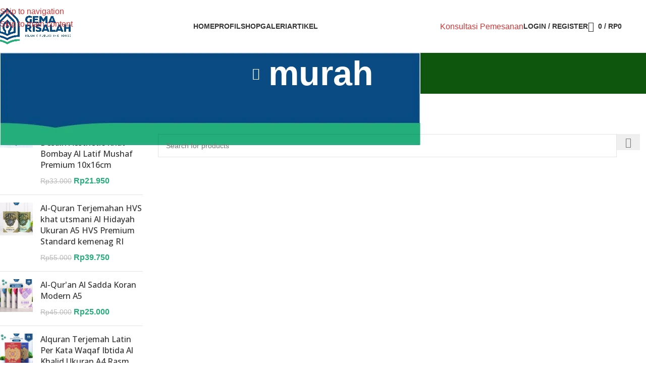

--- FILE ---
content_type: text/html; charset=UTF-8
request_url: https://www.gemarisalah.com/product-tag/murah/
body_size: 37170
content:
<!DOCTYPE html>
<html lang="id">
<head>
	<meta charset="UTF-8">
	<link rel="profile" href="https://gmpg.org/xfn/11">
	<link rel="pingback" href="https://www.gemarisalah.com/xmlrpc.php">

	<meta name='robots' content='index, follow, max-image-preview:large, max-snippet:-1, max-video-preview:-1' />
	<style>img:is([sizes="auto" i], [sizes^="auto," i]) { contain-intrinsic-size: 3000px 1500px }</style>
		<!-- Pixel Cat Facebook Pixel Code -->
	<script>
	!function(f,b,e,v,n,t,s){if(f.fbq)return;n=f.fbq=function(){n.callMethod?
	n.callMethod.apply(n,arguments):n.queue.push(arguments)};if(!f._fbq)f._fbq=n;
	n.push=n;n.loaded=!0;n.version='2.0';n.queue=[];t=b.createElement(e);t.async=!0;
	t.src=v;s=b.getElementsByTagName(e)[0];s.parentNode.insertBefore(t,s)}(window,
	document,'script','https://connect.facebook.net/en_US/fbevents.js' );
	fbq( 'init', '947202826038428' );	</script>
	<!-- DO NOT MODIFY -->
	<!-- End Facebook Pixel Code -->
	<script>window._wca = window._wca || [];</script>

	<!-- This site is optimized with the Yoast SEO plugin v26.8 - https://yoast.com/product/yoast-seo-wordpress/ -->
	<title>murah Archives | Gema Risalah</title>
	<link rel="canonical" href="https://www.gemarisalah.com/product-tag/murah/" />
	<meta property="og:locale" content="id_ID" />
	<meta property="og:type" content="article" />
	<meta property="og:title" content="murah Archives | Gema Risalah" />
	<meta property="og:url" content="https://www.gemarisalah.com/product-tag/murah/" />
	<meta property="og:site_name" content="Gema Risalah" />
	<meta name="twitter:card" content="summary_large_image" />
	<script type="application/ld+json" class="yoast-schema-graph">{"@context":"https://schema.org","@graph":[{"@type":"CollectionPage","@id":"https://www.gemarisalah.com/product-tag/murah/","url":"https://www.gemarisalah.com/product-tag/murah/","name":"murah Archives | Gema Risalah","isPartOf":{"@id":"https://www.gemarisalah.com/#website"},"breadcrumb":{"@id":"https://www.gemarisalah.com/product-tag/murah/#breadcrumb"},"inLanguage":"id"},{"@type":"BreadcrumbList","@id":"https://www.gemarisalah.com/product-tag/murah/#breadcrumb","itemListElement":[{"@type":"ListItem","position":1,"name":"Home","item":"https://www.gemarisalah.com/"},{"@type":"ListItem","position":2,"name":"murah"}]},{"@type":"WebSite","@id":"https://www.gemarisalah.com/#website","url":"https://www.gemarisalah.com/","name":"Gema Risalah","description":"Produsen percetakan Al Quran Grosir dan Eceran","publisher":{"@id":"https://www.gemarisalah.com/#organization"},"potentialAction":[{"@type":"SearchAction","target":{"@type":"EntryPoint","urlTemplate":"https://www.gemarisalah.com/?s={search_term_string}"},"query-input":{"@type":"PropertyValueSpecification","valueRequired":true,"valueName":"search_term_string"}}],"inLanguage":"id"},{"@type":"Organization","@id":"https://www.gemarisalah.com/#organization","name":"Gema Risalah Press","url":"https://www.gemarisalah.com/","logo":{"@type":"ImageObject","inLanguage":"id","@id":"https://www.gemarisalah.com/#/schema/logo/image/","url":"https://i0.wp.com/www.gemarisalah.com/wp-content/uploads/2024/01/cropped-gema-rsalah-brandng-1.png?fit=512%2C512&ssl=1","contentUrl":"https://i0.wp.com/www.gemarisalah.com/wp-content/uploads/2024/01/cropped-gema-rsalah-brandng-1.png?fit=512%2C512&ssl=1","width":512,"height":512,"caption":"Gema Risalah Press"},"image":{"@id":"https://www.gemarisalah.com/#/schema/logo/image/"},"sameAs":["https://www.facebook.com/gemarisalah","https://www.instagram.com/gemarisalah/","https://www.linkedin.com/in/gema-risalah-press-putra-606477129/","https://www.youtube.com/channel/UCpXaH3m8lSKDzo4mIJEyDDw"]}]}</script>
	<!-- / Yoast SEO plugin. -->


<link rel='dns-prefetch' href='//stats.wp.com' />
<link rel='dns-prefetch' href='//capi-automation.s3.us-east-2.amazonaws.com' />
<link rel='dns-prefetch' href='//fonts.googleapis.com' />
<link rel='dns-prefetch' href='//www.googletagmanager.com' />
<link rel='preconnect' href='//i0.wp.com' />
<link rel='preconnect' href='//c0.wp.com' />
<link rel="alternate" type="application/rss+xml" title="Gema Risalah &raquo; Feed" href="https://www.gemarisalah.com/feed/" />
<link rel="alternate" type="application/rss+xml" title="Gema Risalah &raquo; Umpan Komentar" href="https://www.gemarisalah.com/comments/feed/" />
<link rel="alternate" type="application/rss+xml" title="Umpan Gema Risalah &raquo; murah Tag" href="https://www.gemarisalah.com/product-tag/murah/feed/" />

<link rel='stylesheet' id='admin_outofstock_css-css' href='https://www.gemarisalah.com/wp-content/plugins/woo-out-of-stock-products/admin/inc/admin-outofstock.css?ver=6.8.3' type='text/css' media='all' />
<link rel='stylesheet' id='outofstock_css-css' href='https://www.gemarisalah.com/wp-content/plugins/woo-out-of-stock-products/inc/outofstock.css?ver=6.8.3' type='text/css' media='all' />
<style id='cf-frontend-style-inline-css' type='text/css'>
@font-face {
	font-family: 'muller';
	font-weight: 400;
	src: url('https://baru.gemarisalah.com/wp-content/uploads/2024/01/MullerRegular.ttf') format('truetype');
}
</style>
<link rel='stylesheet' id='wp-block-library-css' href='https://c0.wp.com/c/6.8.3/wp-includes/css/dist/block-library/style.min.css' type='text/css' media='all' />
<style id='safe-svg-svg-icon-style-inline-css' type='text/css'>
.safe-svg-cover{text-align:center}.safe-svg-cover .safe-svg-inside{display:inline-block;max-width:100%}.safe-svg-cover svg{fill:currentColor;height:100%;max-height:100%;max-width:100%;width:100%}

</style>
<link rel='stylesheet' id='mediaelement-css' href='https://c0.wp.com/c/6.8.3/wp-includes/js/mediaelement/mediaelementplayer-legacy.min.css' type='text/css' media='all' />
<link rel='stylesheet' id='wp-mediaelement-css' href='https://c0.wp.com/c/6.8.3/wp-includes/js/mediaelement/wp-mediaelement.min.css' type='text/css' media='all' />
<style id='jetpack-sharing-buttons-style-inline-css' type='text/css'>
.jetpack-sharing-buttons__services-list{display:flex;flex-direction:row;flex-wrap:wrap;gap:0;list-style-type:none;margin:5px;padding:0}.jetpack-sharing-buttons__services-list.has-small-icon-size{font-size:12px}.jetpack-sharing-buttons__services-list.has-normal-icon-size{font-size:16px}.jetpack-sharing-buttons__services-list.has-large-icon-size{font-size:24px}.jetpack-sharing-buttons__services-list.has-huge-icon-size{font-size:36px}@media print{.jetpack-sharing-buttons__services-list{display:none!important}}.editor-styles-wrapper .wp-block-jetpack-sharing-buttons{gap:0;padding-inline-start:0}ul.jetpack-sharing-buttons__services-list.has-background{padding:1.25em 2.375em}
</style>
<style id='global-styles-inline-css' type='text/css'>
:root{--wp--preset--aspect-ratio--square: 1;--wp--preset--aspect-ratio--4-3: 4/3;--wp--preset--aspect-ratio--3-4: 3/4;--wp--preset--aspect-ratio--3-2: 3/2;--wp--preset--aspect-ratio--2-3: 2/3;--wp--preset--aspect-ratio--16-9: 16/9;--wp--preset--aspect-ratio--9-16: 9/16;--wp--preset--color--black: #000000;--wp--preset--color--cyan-bluish-gray: #abb8c3;--wp--preset--color--white: #ffffff;--wp--preset--color--pale-pink: #f78da7;--wp--preset--color--vivid-red: #cf2e2e;--wp--preset--color--luminous-vivid-orange: #ff6900;--wp--preset--color--luminous-vivid-amber: #fcb900;--wp--preset--color--light-green-cyan: #7bdcb5;--wp--preset--color--vivid-green-cyan: #00d084;--wp--preset--color--pale-cyan-blue: #8ed1fc;--wp--preset--color--vivid-cyan-blue: #0693e3;--wp--preset--color--vivid-purple: #9b51e0;--wp--preset--gradient--vivid-cyan-blue-to-vivid-purple: linear-gradient(135deg,rgba(6,147,227,1) 0%,rgb(155,81,224) 100%);--wp--preset--gradient--light-green-cyan-to-vivid-green-cyan: linear-gradient(135deg,rgb(122,220,180) 0%,rgb(0,208,130) 100%);--wp--preset--gradient--luminous-vivid-amber-to-luminous-vivid-orange: linear-gradient(135deg,rgba(252,185,0,1) 0%,rgba(255,105,0,1) 100%);--wp--preset--gradient--luminous-vivid-orange-to-vivid-red: linear-gradient(135deg,rgba(255,105,0,1) 0%,rgb(207,46,46) 100%);--wp--preset--gradient--very-light-gray-to-cyan-bluish-gray: linear-gradient(135deg,rgb(238,238,238) 0%,rgb(169,184,195) 100%);--wp--preset--gradient--cool-to-warm-spectrum: linear-gradient(135deg,rgb(74,234,220) 0%,rgb(151,120,209) 20%,rgb(207,42,186) 40%,rgb(238,44,130) 60%,rgb(251,105,98) 80%,rgb(254,248,76) 100%);--wp--preset--gradient--blush-light-purple: linear-gradient(135deg,rgb(255,206,236) 0%,rgb(152,150,240) 100%);--wp--preset--gradient--blush-bordeaux: linear-gradient(135deg,rgb(254,205,165) 0%,rgb(254,45,45) 50%,rgb(107,0,62) 100%);--wp--preset--gradient--luminous-dusk: linear-gradient(135deg,rgb(255,203,112) 0%,rgb(199,81,192) 50%,rgb(65,88,208) 100%);--wp--preset--gradient--pale-ocean: linear-gradient(135deg,rgb(255,245,203) 0%,rgb(182,227,212) 50%,rgb(51,167,181) 100%);--wp--preset--gradient--electric-grass: linear-gradient(135deg,rgb(202,248,128) 0%,rgb(113,206,126) 100%);--wp--preset--gradient--midnight: linear-gradient(135deg,rgb(2,3,129) 0%,rgb(40,116,252) 100%);--wp--preset--font-size--small: 13px;--wp--preset--font-size--medium: 20px;--wp--preset--font-size--large: 36px;--wp--preset--font-size--x-large: 42px;--wp--preset--spacing--20: 0.44rem;--wp--preset--spacing--30: 0.67rem;--wp--preset--spacing--40: 1rem;--wp--preset--spacing--50: 1.5rem;--wp--preset--spacing--60: 2.25rem;--wp--preset--spacing--70: 3.38rem;--wp--preset--spacing--80: 5.06rem;--wp--preset--shadow--natural: 6px 6px 9px rgba(0, 0, 0, 0.2);--wp--preset--shadow--deep: 12px 12px 50px rgba(0, 0, 0, 0.4);--wp--preset--shadow--sharp: 6px 6px 0px rgba(0, 0, 0, 0.2);--wp--preset--shadow--outlined: 6px 6px 0px -3px rgba(255, 255, 255, 1), 6px 6px rgba(0, 0, 0, 1);--wp--preset--shadow--crisp: 6px 6px 0px rgba(0, 0, 0, 1);}:where(body) { margin: 0; }.wp-site-blocks > .alignleft { float: left; margin-right: 2em; }.wp-site-blocks > .alignright { float: right; margin-left: 2em; }.wp-site-blocks > .aligncenter { justify-content: center; margin-left: auto; margin-right: auto; }:where(.is-layout-flex){gap: 0.5em;}:where(.is-layout-grid){gap: 0.5em;}.is-layout-flow > .alignleft{float: left;margin-inline-start: 0;margin-inline-end: 2em;}.is-layout-flow > .alignright{float: right;margin-inline-start: 2em;margin-inline-end: 0;}.is-layout-flow > .aligncenter{margin-left: auto !important;margin-right: auto !important;}.is-layout-constrained > .alignleft{float: left;margin-inline-start: 0;margin-inline-end: 2em;}.is-layout-constrained > .alignright{float: right;margin-inline-start: 2em;margin-inline-end: 0;}.is-layout-constrained > .aligncenter{margin-left: auto !important;margin-right: auto !important;}.is-layout-constrained > :where(:not(.alignleft):not(.alignright):not(.alignfull)){margin-left: auto !important;margin-right: auto !important;}body .is-layout-flex{display: flex;}.is-layout-flex{flex-wrap: wrap;align-items: center;}.is-layout-flex > :is(*, div){margin: 0;}body .is-layout-grid{display: grid;}.is-layout-grid > :is(*, div){margin: 0;}body{padding-top: 0px;padding-right: 0px;padding-bottom: 0px;padding-left: 0px;}a:where(:not(.wp-element-button)){text-decoration: none;}:root :where(.wp-element-button, .wp-block-button__link){background-color: #32373c;border-width: 0;color: #fff;font-family: inherit;font-size: inherit;line-height: inherit;padding: calc(0.667em + 2px) calc(1.333em + 2px);text-decoration: none;}.has-black-color{color: var(--wp--preset--color--black) !important;}.has-cyan-bluish-gray-color{color: var(--wp--preset--color--cyan-bluish-gray) !important;}.has-white-color{color: var(--wp--preset--color--white) !important;}.has-pale-pink-color{color: var(--wp--preset--color--pale-pink) !important;}.has-vivid-red-color{color: var(--wp--preset--color--vivid-red) !important;}.has-luminous-vivid-orange-color{color: var(--wp--preset--color--luminous-vivid-orange) !important;}.has-luminous-vivid-amber-color{color: var(--wp--preset--color--luminous-vivid-amber) !important;}.has-light-green-cyan-color{color: var(--wp--preset--color--light-green-cyan) !important;}.has-vivid-green-cyan-color{color: var(--wp--preset--color--vivid-green-cyan) !important;}.has-pale-cyan-blue-color{color: var(--wp--preset--color--pale-cyan-blue) !important;}.has-vivid-cyan-blue-color{color: var(--wp--preset--color--vivid-cyan-blue) !important;}.has-vivid-purple-color{color: var(--wp--preset--color--vivid-purple) !important;}.has-black-background-color{background-color: var(--wp--preset--color--black) !important;}.has-cyan-bluish-gray-background-color{background-color: var(--wp--preset--color--cyan-bluish-gray) !important;}.has-white-background-color{background-color: var(--wp--preset--color--white) !important;}.has-pale-pink-background-color{background-color: var(--wp--preset--color--pale-pink) !important;}.has-vivid-red-background-color{background-color: var(--wp--preset--color--vivid-red) !important;}.has-luminous-vivid-orange-background-color{background-color: var(--wp--preset--color--luminous-vivid-orange) !important;}.has-luminous-vivid-amber-background-color{background-color: var(--wp--preset--color--luminous-vivid-amber) !important;}.has-light-green-cyan-background-color{background-color: var(--wp--preset--color--light-green-cyan) !important;}.has-vivid-green-cyan-background-color{background-color: var(--wp--preset--color--vivid-green-cyan) !important;}.has-pale-cyan-blue-background-color{background-color: var(--wp--preset--color--pale-cyan-blue) !important;}.has-vivid-cyan-blue-background-color{background-color: var(--wp--preset--color--vivid-cyan-blue) !important;}.has-vivid-purple-background-color{background-color: var(--wp--preset--color--vivid-purple) !important;}.has-black-border-color{border-color: var(--wp--preset--color--black) !important;}.has-cyan-bluish-gray-border-color{border-color: var(--wp--preset--color--cyan-bluish-gray) !important;}.has-white-border-color{border-color: var(--wp--preset--color--white) !important;}.has-pale-pink-border-color{border-color: var(--wp--preset--color--pale-pink) !important;}.has-vivid-red-border-color{border-color: var(--wp--preset--color--vivid-red) !important;}.has-luminous-vivid-orange-border-color{border-color: var(--wp--preset--color--luminous-vivid-orange) !important;}.has-luminous-vivid-amber-border-color{border-color: var(--wp--preset--color--luminous-vivid-amber) !important;}.has-light-green-cyan-border-color{border-color: var(--wp--preset--color--light-green-cyan) !important;}.has-vivid-green-cyan-border-color{border-color: var(--wp--preset--color--vivid-green-cyan) !important;}.has-pale-cyan-blue-border-color{border-color: var(--wp--preset--color--pale-cyan-blue) !important;}.has-vivid-cyan-blue-border-color{border-color: var(--wp--preset--color--vivid-cyan-blue) !important;}.has-vivid-purple-border-color{border-color: var(--wp--preset--color--vivid-purple) !important;}.has-vivid-cyan-blue-to-vivid-purple-gradient-background{background: var(--wp--preset--gradient--vivid-cyan-blue-to-vivid-purple) !important;}.has-light-green-cyan-to-vivid-green-cyan-gradient-background{background: var(--wp--preset--gradient--light-green-cyan-to-vivid-green-cyan) !important;}.has-luminous-vivid-amber-to-luminous-vivid-orange-gradient-background{background: var(--wp--preset--gradient--luminous-vivid-amber-to-luminous-vivid-orange) !important;}.has-luminous-vivid-orange-to-vivid-red-gradient-background{background: var(--wp--preset--gradient--luminous-vivid-orange-to-vivid-red) !important;}.has-very-light-gray-to-cyan-bluish-gray-gradient-background{background: var(--wp--preset--gradient--very-light-gray-to-cyan-bluish-gray) !important;}.has-cool-to-warm-spectrum-gradient-background{background: var(--wp--preset--gradient--cool-to-warm-spectrum) !important;}.has-blush-light-purple-gradient-background{background: var(--wp--preset--gradient--blush-light-purple) !important;}.has-blush-bordeaux-gradient-background{background: var(--wp--preset--gradient--blush-bordeaux) !important;}.has-luminous-dusk-gradient-background{background: var(--wp--preset--gradient--luminous-dusk) !important;}.has-pale-ocean-gradient-background{background: var(--wp--preset--gradient--pale-ocean) !important;}.has-electric-grass-gradient-background{background: var(--wp--preset--gradient--electric-grass) !important;}.has-midnight-gradient-background{background: var(--wp--preset--gradient--midnight) !important;}.has-small-font-size{font-size: var(--wp--preset--font-size--small) !important;}.has-medium-font-size{font-size: var(--wp--preset--font-size--medium) !important;}.has-large-font-size{font-size: var(--wp--preset--font-size--large) !important;}.has-x-large-font-size{font-size: var(--wp--preset--font-size--x-large) !important;}
:where(.wp-block-post-template.is-layout-flex){gap: 1.25em;}:where(.wp-block-post-template.is-layout-grid){gap: 1.25em;}
:where(.wp-block-columns.is-layout-flex){gap: 2em;}:where(.wp-block-columns.is-layout-grid){gap: 2em;}
:root :where(.wp-block-pullquote){font-size: 1.5em;line-height: 1.6;}
</style>
<link rel='stylesheet' id='woo-donations-front-style-css' href='https://www.gemarisalah.com/wp-content/plugins/woo-donations/assets/css/wdgk-front-style.css?ver=4.4.0' type='text/css' media='all' />
<style id='woocommerce-inline-inline-css' type='text/css'>
.woocommerce form .form-row .required { visibility: visible; }
</style>
<link rel='stylesheet' id='grw-public-main-css-css' href='https://www.gemarisalah.com/wp-content/plugins/widget-google-reviews/assets/css/public-main.css?ver=6.9.3' type='text/css' media='all' />
<link rel='stylesheet' id='elementor-icons-css' href='https://www.gemarisalah.com/wp-content/plugins/elementor/assets/lib/eicons/css/elementor-icons.min.css?ver=5.46.0' type='text/css' media='all' />
<link rel='stylesheet' id='elementor-frontend-css' href='https://www.gemarisalah.com/wp-content/plugins/elementor/assets/css/frontend.min.css?ver=3.34.2' type='text/css' media='all' />
<link rel='stylesheet' id='elementor-post-3389-css' href='https://www.gemarisalah.com/wp-content/uploads/elementor/css/post-3389.css?ver=1769055501' type='text/css' media='all' />
<link rel='stylesheet' id='wd-style-base-css' href='https://www.gemarisalah.com/wp-content/themes/woodmart/css/parts/base.min.css?ver=8.3.4' type='text/css' media='all' />
<link rel='stylesheet' id='wd-helpers-wpb-elem-css' href='https://www.gemarisalah.com/wp-content/themes/woodmart/css/parts/helpers-wpb-elem.min.css?ver=8.3.4' type='text/css' media='all' />
<link rel='stylesheet' id='wd-revolution-slider-css' href='https://www.gemarisalah.com/wp-content/themes/woodmart/css/parts/int-rev-slider.min.css?ver=8.3.4' type='text/css' media='all' />
<link rel='stylesheet' id='wd-elementor-base-css' href='https://www.gemarisalah.com/wp-content/themes/woodmart/css/parts/int-elem-base.min.css?ver=8.3.4' type='text/css' media='all' />
<link rel='stylesheet' id='wd-int-wordfence-css' href='https://www.gemarisalah.com/wp-content/themes/woodmart/css/parts/int-wordfence.min.css?ver=8.3.4' type='text/css' media='all' />
<link rel='stylesheet' id='wd-notices-fixed-css' href='https://www.gemarisalah.com/wp-content/themes/woodmart/css/parts/woo-opt-sticky-notices-old.min.css?ver=8.3.4' type='text/css' media='all' />
<link rel='stylesheet' id='wd-woocommerce-base-css' href='https://www.gemarisalah.com/wp-content/themes/woodmart/css/parts/woocommerce-base.min.css?ver=8.3.4' type='text/css' media='all' />
<link rel='stylesheet' id='wd-mod-star-rating-css' href='https://www.gemarisalah.com/wp-content/themes/woodmart/css/parts/mod-star-rating.min.css?ver=8.3.4' type='text/css' media='all' />
<link rel='stylesheet' id='wd-woocommerce-block-notices-css' href='https://www.gemarisalah.com/wp-content/themes/woodmart/css/parts/woo-mod-block-notices.min.css?ver=8.3.4' type='text/css' media='all' />
<link rel='stylesheet' id='wd-widget-active-filters-css' href='https://www.gemarisalah.com/wp-content/themes/woodmart/css/parts/woo-widget-active-filters.min.css?ver=8.3.4' type='text/css' media='all' />
<link rel='stylesheet' id='wd-woo-shop-predefined-css' href='https://www.gemarisalah.com/wp-content/themes/woodmart/css/parts/woo-shop-predefined.min.css?ver=8.3.4' type='text/css' media='all' />
<link rel='stylesheet' id='wd-woo-shop-el-products-per-page-css' href='https://www.gemarisalah.com/wp-content/themes/woodmart/css/parts/woo-shop-el-products-per-page.min.css?ver=8.3.4' type='text/css' media='all' />
<link rel='stylesheet' id='wd-woo-shop-page-title-css' href='https://www.gemarisalah.com/wp-content/themes/woodmart/css/parts/woo-shop-page-title.min.css?ver=8.3.4' type='text/css' media='all' />
<link rel='stylesheet' id='wd-woo-mod-shop-loop-head-css' href='https://www.gemarisalah.com/wp-content/themes/woodmart/css/parts/woo-mod-shop-loop-head.min.css?ver=8.3.4' type='text/css' media='all' />
<link rel='stylesheet' id='wd-woo-shop-el-order-by-css' href='https://www.gemarisalah.com/wp-content/themes/woodmart/css/parts/woo-shop-el-order-by.min.css?ver=8.3.4' type='text/css' media='all' />
<link rel='stylesheet' id='wd-woo-shop-el-products-view-css' href='https://www.gemarisalah.com/wp-content/themes/woodmart/css/parts/woo-shop-el-products-view.min.css?ver=8.3.4' type='text/css' media='all' />
<link rel='stylesheet' id='wd-wp-blocks-css' href='https://www.gemarisalah.com/wp-content/themes/woodmart/css/parts/wp-blocks.min.css?ver=8.3.4' type='text/css' media='all' />
<link rel='stylesheet' id='wd-header-base-css' href='https://www.gemarisalah.com/wp-content/themes/woodmart/css/parts/header-base.min.css?ver=8.3.4' type='text/css' media='all' />
<link rel='stylesheet' id='wd-mod-tools-css' href='https://www.gemarisalah.com/wp-content/themes/woodmart/css/parts/mod-tools.min.css?ver=8.3.4' type='text/css' media='all' />
<link rel='stylesheet' id='wd-header-elements-base-css' href='https://www.gemarisalah.com/wp-content/themes/woodmart/css/parts/header-el-base.min.css?ver=8.3.4' type='text/css' media='all' />
<link rel='stylesheet' id='wd-button-css' href='https://www.gemarisalah.com/wp-content/themes/woodmart/css/parts/el-button.min.css?ver=8.3.4' type='text/css' media='all' />
<link rel='stylesheet' id='wd-header-my-account-dropdown-css' href='https://www.gemarisalah.com/wp-content/themes/woodmart/css/parts/header-el-my-account-dropdown.min.css?ver=8.3.4' type='text/css' media='all' />
<link rel='stylesheet' id='wd-woo-mod-login-form-css' href='https://www.gemarisalah.com/wp-content/themes/woodmart/css/parts/woo-mod-login-form.min.css?ver=8.3.4' type='text/css' media='all' />
<link rel='stylesheet' id='wd-header-my-account-css' href='https://www.gemarisalah.com/wp-content/themes/woodmart/css/parts/header-el-my-account.min.css?ver=8.3.4' type='text/css' media='all' />
<link rel='stylesheet' id='wd-header-cart-side-css' href='https://www.gemarisalah.com/wp-content/themes/woodmart/css/parts/header-el-cart-side.min.css?ver=8.3.4' type='text/css' media='all' />
<link rel='stylesheet' id='wd-header-cart-css' href='https://www.gemarisalah.com/wp-content/themes/woodmart/css/parts/header-el-cart.min.css?ver=8.3.4' type='text/css' media='all' />
<link rel='stylesheet' id='wd-widget-shopping-cart-css' href='https://www.gemarisalah.com/wp-content/themes/woodmart/css/parts/woo-widget-shopping-cart.min.css?ver=8.3.4' type='text/css' media='all' />
<link rel='stylesheet' id='wd-widget-product-list-css' href='https://www.gemarisalah.com/wp-content/themes/woodmart/css/parts/woo-widget-product-list.min.css?ver=8.3.4' type='text/css' media='all' />
<link rel='stylesheet' id='wd-page-title-css' href='https://www.gemarisalah.com/wp-content/themes/woodmart/css/parts/page-title.min.css?ver=8.3.4' type='text/css' media='all' />
<link rel='stylesheet' id='wd-off-canvas-sidebar-css' href='https://www.gemarisalah.com/wp-content/themes/woodmart/css/parts/opt-off-canvas-sidebar.min.css?ver=8.3.4' type='text/css' media='all' />
<link rel='stylesheet' id='wd-widget-product-cat-css' href='https://www.gemarisalah.com/wp-content/themes/woodmart/css/parts/woo-widget-product-cat.min.css?ver=8.3.4' type='text/css' media='all' />
<link rel='stylesheet' id='wd-widget-slider-price-filter-css' href='https://www.gemarisalah.com/wp-content/themes/woodmart/css/parts/woo-widget-slider-price-filter.min.css?ver=8.3.4' type='text/css' media='all' />
<link rel='stylesheet' id='wd-widget-price-filter-css' href='https://www.gemarisalah.com/wp-content/themes/woodmart/css/parts/woo-widget-price-filter.min.css?ver=8.3.4' type='text/css' media='all' />
<link rel='stylesheet' id='wd-wd-search-form-css' href='https://www.gemarisalah.com/wp-content/themes/woodmart/css/parts/wd-search-form.min.css?ver=8.3.4' type='text/css' media='all' />
<link rel='stylesheet' id='wd-wd-search-dropdown-css' href='https://www.gemarisalah.com/wp-content/themes/woodmart/css/parts/wd-search-dropdown.min.css?ver=8.3.4' type='text/css' media='all' />
<link rel='stylesheet' id='wd-shop-filter-area-css' href='https://www.gemarisalah.com/wp-content/themes/woodmart/css/parts/woo-shop-el-filters-area.min.css?ver=8.3.4' type='text/css' media='all' />
<link rel='stylesheet' id='wd-wd-search-results-css' href='https://www.gemarisalah.com/wp-content/themes/woodmart/css/parts/wd-search-results.min.css?ver=8.3.4' type='text/css' media='all' />
<link rel='stylesheet' id='wd-footer-base-css' href='https://www.gemarisalah.com/wp-content/themes/woodmart/css/parts/footer-base.min.css?ver=8.3.4' type='text/css' media='all' />
<link rel='stylesheet' id='wd-widget-nav-css' href='https://www.gemarisalah.com/wp-content/themes/woodmart/css/parts/widget-nav.min.css?ver=8.3.4' type='text/css' media='all' />
<link rel='stylesheet' id='wd-social-icons-css' href='https://www.gemarisalah.com/wp-content/themes/woodmart/css/parts/el-social-icons.min.css?ver=8.3.4' type='text/css' media='all' />
<link rel='stylesheet' id='wd-social-icons-styles-css' href='https://www.gemarisalah.com/wp-content/themes/woodmart/css/parts/el-social-styles.min.css?ver=8.3.4' type='text/css' media='all' />
<link rel='stylesheet' id='wd-bottom-toolbar-css' href='https://www.gemarisalah.com/wp-content/themes/woodmart/css/parts/opt-bottom-toolbar.min.css?ver=8.3.4' type='text/css' media='all' />
<link rel='stylesheet' id='wd-shop-off-canvas-sidebar-css' href='https://www.gemarisalah.com/wp-content/themes/woodmart/css/parts/opt-shop-off-canvas-sidebar.min.css?ver=8.3.4' type='text/css' media='all' />
<link rel='stylesheet' id='wd-mod-sticky-sidebar-opener-css' href='https://www.gemarisalah.com/wp-content/themes/woodmart/css/parts/mod-sticky-sidebar-opener.min.css?ver=8.3.4' type='text/css' media='all' />
<link rel='stylesheet' id='xts-style-theme_settings_default-css' href='https://www.gemarisalah.com/wp-content/uploads/2025/11/xts-theme_settings_default-1763446199.css?ver=8.3.4' type='text/css' media='all' />
<link rel='stylesheet' id='xts-google-fonts-css' href='https://fonts.googleapis.com/css?family=Open+Sans%3A400%2C600%2C500&#038;ver=8.3.4' type='text/css' media='all' />
<style id='rocket-lazyload-inline-css' type='text/css'>
.rll-youtube-player{position:relative;padding-bottom:56.23%;height:0;overflow:hidden;max-width:100%;}.rll-youtube-player:focus-within{outline: 2px solid currentColor;outline-offset: 5px;}.rll-youtube-player iframe{position:absolute;top:0;left:0;width:100%;height:100%;z-index:100;background:0 0}.rll-youtube-player img{bottom:0;display:block;left:0;margin:auto;max-width:100%;width:100%;position:absolute;right:0;top:0;border:none;height:auto;-webkit-transition:.4s all;-moz-transition:.4s all;transition:.4s all}.rll-youtube-player img:hover{-webkit-filter:brightness(75%)}.rll-youtube-player .play{height:100%;width:100%;left:0;top:0;position:absolute;background:url(https://www.gemarisalah.com/wp-content/plugins/rocket-lazy-load/assets/img/youtube.png) no-repeat center;background-color: transparent !important;cursor:pointer;border:none;}
</style>
<link rel='stylesheet' id='elementor-gf-local-roboto-css' href='https://www.gemarisalah.com/wp-content/uploads/elementor/google-fonts/css/roboto.css?ver=1752660746' type='text/css' media='all' />
<link rel='stylesheet' id='elementor-gf-local-robotoslab-css' href='https://www.gemarisalah.com/wp-content/uploads/elementor/google-fonts/css/robotoslab.css?ver=1752660647' type='text/css' media='all' />
<script type="text/javascript" src="https://c0.wp.com/c/6.8.3/wp-includes/js/jquery/jquery.min.js" id="jquery-core-js"></script>
<script type="text/javascript" src="https://c0.wp.com/c/6.8.3/wp-includes/js/jquery/jquery-migrate.min.js" id="jquery-migrate-js"></script>
<script type="text/javascript" data-jetpack-boost="ignore" src="//www.gemarisalah.com/wp-content/plugins/revslider/sr6/assets/js/rbtools.min.js?ver=6.7.38" async id="tp-tools-js"></script>
<script type="text/javascript" data-jetpack-boost="ignore" src="//www.gemarisalah.com/wp-content/plugins/revslider/sr6/assets/js/rs6.min.js?ver=6.7.38" async id="revmin-js"></script>
<script type="text/javascript" src="https://c0.wp.com/p/woocommerce/10.4.3/assets/js/jquery-blockui/jquery.blockUI.min.js" id="wc-jquery-blockui-js" defer="defer" data-wp-strategy="defer"></script>
<script type="text/javascript" id="wc-add-to-cart-js-extra">
/* <![CDATA[ */
var wc_add_to_cart_params = {"ajax_url":"\/wp-admin\/admin-ajax.php","wc_ajax_url":"\/?wc-ajax=%%endpoint%%","i18n_view_cart":"Lihat keranjang","cart_url":"https:\/\/www.gemarisalah.com\/cart\/","is_cart":"","cart_redirect_after_add":"no"};
/* ]]> */
</script>
<script type="text/javascript" src="https://c0.wp.com/p/woocommerce/10.4.3/assets/js/frontend/add-to-cart.min.js" id="wc-add-to-cart-js" defer="defer" data-wp-strategy="defer"></script>
<script type="text/javascript" src="https://c0.wp.com/p/woocommerce/10.4.3/assets/js/js-cookie/js.cookie.min.js" id="wc-js-cookie-js" defer="defer" data-wp-strategy="defer"></script>
<script type="text/javascript" id="woocommerce-js-extra">
/* <![CDATA[ */
var woocommerce_params = {"ajax_url":"\/wp-admin\/admin-ajax.php","wc_ajax_url":"\/?wc-ajax=%%endpoint%%","i18n_password_show":"Tampilkan kata sandi","i18n_password_hide":"Sembunyikan kata sandi"};
/* ]]> */
</script>
<script type="text/javascript" src="https://c0.wp.com/p/woocommerce/10.4.3/assets/js/frontend/woocommerce.min.js" id="woocommerce-js" defer="defer" data-wp-strategy="defer"></script>
<script type="text/javascript" defer="defer" src="https://www.gemarisalah.com/wp-content/plugins/widget-google-reviews/assets/js/public-main.js?ver=6.9.3" id="grw-public-main-js-js"></script>
<script type="text/javascript" src="https://stats.wp.com/s-202604.js" id="woocommerce-analytics-js" defer="defer" data-wp-strategy="defer"></script>
<script type="text/javascript" src="https://www.gemarisalah.com/wp-content/themes/woodmart/js/libs/device.min.js?ver=8.3.4" id="wd-device-library-js"></script>
<script type="text/javascript" src="https://www.gemarisalah.com/wp-content/themes/woodmart/js/scripts/global/scrollBar.min.js?ver=8.3.4" id="wd-scrollbar-js"></script>
<link rel="https://api.w.org/" href="https://www.gemarisalah.com/wp-json/" /><link rel="alternate" title="JSON" type="application/json" href="https://www.gemarisalah.com/wp-json/wp/v2/product_tag/201" /><link rel="EditURI" type="application/rsd+xml" title="RSD" href="https://www.gemarisalah.com/xmlrpc.php?rsd" />
<meta name="generator" content="WordPress 6.8.3" />
<meta name="generator" content="WooCommerce 10.4.3" />
<script type="text/javascript">if(!window._buttonizer) { window._buttonizer = {}; };var _buttonizer_page_data = {"language":"id"};window._buttonizer.data = { ..._buttonizer_page_data, ...window._buttonizer.data };</script><meta name="generator" content="Site Kit by Google 1.170.0" /><!-- Global site tag (gtag.js) - Google Analytics -->
<script async src="https://www.googletagmanager.com/gtag/js?id=UA-118935042-1"></script>
<script>
  window.dataLayer = window.dataLayer || [];
  function gtag(){dataLayer.push(arguments);}
  gtag('js', new Date());

  gtag('config', 'UA-118935042-1');
</script>

<!-- Google Tag Manager -->
<script>(function(w,d,s,l,i){w[l]=w[l]||[];w[l].push({'gtm.start':
new Date().getTime(),event:'gtm.js'});var f=d.getElementsByTagName(s)[0],
j=d.createElement(s),dl=l!='dataLayer'?'&l='+l:'';j.async=true;j.src=
'https://www.googletagmanager.com/gtm.js?id='+i+dl;f.parentNode.insertBefore(j,f);
})(window,document,'script','dataLayer','GTM-ND3MQ5DZ');</script>
<!-- End Google Tag Manager -->            <style>
                .wdgk_donation_content a.button.wdgk_add_donation { background-color: #0a3f18 !important; } .wdgk_donation_content a.button.wdgk_add_donation { color: #FFFFFF !important; }            </style>
<meta name="wwp" content="yes" /><meta name="ti-site-data" content="eyJyIjoiMTowITc6MCEzMDowIiwibyI6Imh0dHBzOlwvXC93d3cuZ2VtYXJpc2FsYWguY29tXC93cC1hZG1pblwvYWRtaW4tYWpheC5waHA/YWN0aW9uPXRpX29ubGluZV91c2Vyc19nb29nbGUmYW1wO3A9JTJGcHJvZHVjdC10YWclMkZtdXJhaCUyRiZhbXA7X3dwbm9uY2U9NzU5OGU2NjNjMiJ9" />	<style>img#wpstats{display:none}</style>
							<meta name="viewport" content="width=device-width, initial-scale=1.0, maximum-scale=1.0, user-scalable=no">
										<noscript><style>.woocommerce-product-gallery{ opacity: 1 !important; }</style></noscript>
	<meta name="generator" content="Elementor 3.34.2; features: additional_custom_breakpoints; settings: css_print_method-external, google_font-enabled, font_display-auto">
			<script  type="text/javascript">
				!function(f,b,e,v,n,t,s){if(f.fbq)return;n=f.fbq=function(){n.callMethod?
					n.callMethod.apply(n,arguments):n.queue.push(arguments)};if(!f._fbq)f._fbq=n;
					n.push=n;n.loaded=!0;n.version='2.0';n.queue=[];t=b.createElement(e);t.async=!0;
					t.src=v;s=b.getElementsByTagName(e)[0];s.parentNode.insertBefore(t,s)}(window,
					document,'script','https://connect.facebook.net/en_US/fbevents.js');
			</script>
			<!-- WooCommerce Facebook Integration Begin -->
			<script  type="text/javascript">

				fbq('init', '1551646975435358', {}, {
    "agent": "woocommerce_0-10.4.3-3.5.15"
});

				document.addEventListener( 'DOMContentLoaded', function() {
					// Insert placeholder for events injected when a product is added to the cart through AJAX.
					document.body.insertAdjacentHTML( 'beforeend', '<div class=\"wc-facebook-pixel-event-placeholder\"></div>' );
				}, false );

			</script>
			<!-- WooCommerce Facebook Integration End -->
						<style>
				.e-con.e-parent:nth-of-type(n+4):not(.e-lazyloaded):not(.e-no-lazyload),
				.e-con.e-parent:nth-of-type(n+4):not(.e-lazyloaded):not(.e-no-lazyload) * {
					background-image: none !important;
				}
				@media screen and (max-height: 1024px) {
					.e-con.e-parent:nth-of-type(n+3):not(.e-lazyloaded):not(.e-no-lazyload),
					.e-con.e-parent:nth-of-type(n+3):not(.e-lazyloaded):not(.e-no-lazyload) * {
						background-image: none !important;
					}
				}
				@media screen and (max-height: 640px) {
					.e-con.e-parent:nth-of-type(n+2):not(.e-lazyloaded):not(.e-no-lazyload),
					.e-con.e-parent:nth-of-type(n+2):not(.e-lazyloaded):not(.e-no-lazyload) * {
						background-image: none !important;
					}
				}
			</style>
			<meta name="generator" content="Powered by Slider Revolution 6.7.38 - responsive, Mobile-Friendly Slider Plugin for WordPress with comfortable drag and drop interface." />
<link rel="icon" href="https://i0.wp.com/www.gemarisalah.com/wp-content/uploads/2024/01/cropped-gema-rsalah-brandng-1.png?fit=32%2C32&#038;ssl=1" sizes="32x32" />
<link rel="icon" href="https://i0.wp.com/www.gemarisalah.com/wp-content/uploads/2024/01/cropped-gema-rsalah-brandng-1.png?fit=192%2C192&#038;ssl=1" sizes="192x192" />
<link rel="apple-touch-icon" href="https://i0.wp.com/www.gemarisalah.com/wp-content/uploads/2024/01/cropped-gema-rsalah-brandng-1.png?fit=180%2C180&#038;ssl=1" />
<meta name="msapplication-TileImage" content="https://i0.wp.com/www.gemarisalah.com/wp-content/uploads/2024/01/cropped-gema-rsalah-brandng-1.png?fit=270%2C270&#038;ssl=1" />
<script data-jetpack-boost="ignore">function setREVStartSize(e){
			//window.requestAnimationFrame(function() {
				window.RSIW = window.RSIW===undefined ? window.innerWidth : window.RSIW;
				window.RSIH = window.RSIH===undefined ? window.innerHeight : window.RSIH;
				try {
					var pw = document.getElementById(e.c).parentNode.offsetWidth,
						newh;
					pw = pw===0 || isNaN(pw) || (e.l=="fullwidth" || e.layout=="fullwidth") ? window.RSIW : pw;
					e.tabw = e.tabw===undefined ? 0 : parseInt(e.tabw);
					e.thumbw = e.thumbw===undefined ? 0 : parseInt(e.thumbw);
					e.tabh = e.tabh===undefined ? 0 : parseInt(e.tabh);
					e.thumbh = e.thumbh===undefined ? 0 : parseInt(e.thumbh);
					e.tabhide = e.tabhide===undefined ? 0 : parseInt(e.tabhide);
					e.thumbhide = e.thumbhide===undefined ? 0 : parseInt(e.thumbhide);
					e.mh = e.mh===undefined || e.mh=="" || e.mh==="auto" ? 0 : parseInt(e.mh,0);
					if(e.layout==="fullscreen" || e.l==="fullscreen")
						newh = Math.max(e.mh,window.RSIH);
					else{
						e.gw = Array.isArray(e.gw) ? e.gw : [e.gw];
						for (var i in e.rl) if (e.gw[i]===undefined || e.gw[i]===0) e.gw[i] = e.gw[i-1];
						e.gh = e.el===undefined || e.el==="" || (Array.isArray(e.el) && e.el.length==0)? e.gh : e.el;
						e.gh = Array.isArray(e.gh) ? e.gh : [e.gh];
						for (var i in e.rl) if (e.gh[i]===undefined || e.gh[i]===0) e.gh[i] = e.gh[i-1];
											
						var nl = new Array(e.rl.length),
							ix = 0,
							sl;
						e.tabw = e.tabhide>=pw ? 0 : e.tabw;
						e.thumbw = e.thumbhide>=pw ? 0 : e.thumbw;
						e.tabh = e.tabhide>=pw ? 0 : e.tabh;
						e.thumbh = e.thumbhide>=pw ? 0 : e.thumbh;
						for (var i in e.rl) nl[i] = e.rl[i]<window.RSIW ? 0 : e.rl[i];
						sl = nl[0];
						for (var i in nl) if (sl>nl[i] && nl[i]>0) { sl = nl[i]; ix=i;}
						var m = pw>(e.gw[ix]+e.tabw+e.thumbw) ? 1 : (pw-(e.tabw+e.thumbw)) / (e.gw[ix]);
						newh =  (e.gh[ix] * m) + (e.tabh + e.thumbh);
					}
					var el = document.getElementById(e.c);
					if (el!==null && el) el.style.height = newh+"px";
					el = document.getElementById(e.c+"_wrapper");
					if (el!==null && el) {
						el.style.height = newh+"px";
						el.style.display = "block";
					}
				} catch(e){
					console.log("Failure at Presize of Slider:" + e)
				}
			//});
		  };</script>
		<style type="text/css" id="wp-custom-css">
			.page-template-elementor_canvas .woodmart-toolbar {
display: none;
}		</style>
		<style>
		
		</style>			<style id="wd-style-header_881971-css" data-type="wd-style-header_881971">
				:root{
	--wd-top-bar-h: .00001px;
	--wd-top-bar-sm-h: .00001px;
	--wd-top-bar-sticky-h: .00001px;
	--wd-top-bar-brd-w: 5px;

	--wd-header-general-h: 104px;
	--wd-header-general-sm-h: 60px;
	--wd-header-general-sticky-h: 60px;
	--wd-header-general-brd-w: 1px;

	--wd-header-bottom-h: .00001px;
	--wd-header-bottom-sm-h: 50px;
	--wd-header-bottom-sticky-h: 50px;
	--wd-header-bottom-brd-w: .00001px;

	--wd-header-clone-h: .00001px;

	--wd-header-brd-w: calc(var(--wd-top-bar-brd-w) + var(--wd-header-general-brd-w) + var(--wd-header-bottom-brd-w));
	--wd-header-h: calc(var(--wd-top-bar-h) + var(--wd-header-general-h) + var(--wd-header-bottom-h) + var(--wd-header-brd-w));
	--wd-header-sticky-h: calc(var(--wd-top-bar-sticky-h) + var(--wd-header-general-sticky-h) + var(--wd-header-bottom-sticky-h) + var(--wd-header-clone-h) + var(--wd-header-brd-w));
	--wd-header-sm-h: calc(var(--wd-top-bar-sm-h) + var(--wd-header-general-sm-h) + var(--wd-header-bottom-sm-h) + var(--wd-header-brd-w));
}

.whb-top-bar .wd-dropdown {
	margin-top: -21px;
}

.whb-top-bar .wd-dropdown:after {
	height: -10px;
}


.whb-sticked .whb-general-header .wd-dropdown:not(.sub-sub-menu) {
	margin-top: 9px;
}

.whb-sticked .whb-general-header .wd-dropdown:not(.sub-sub-menu):after {
	height: 20px;
}

:root:has(.whb-top-bar.whb-border-boxed) {
	--wd-top-bar-brd-w: .00001px;
}

@media (max-width: 1024px) {
:root:has(.whb-top-bar.whb-hidden-mobile) {
	--wd-top-bar-brd-w: .00001px;
}
}

:root:has(.whb-general-header.whb-border-boxed) {
	--wd-header-general-brd-w: .00001px;
}

@media (max-width: 1024px) {
:root:has(.whb-general-header.whb-hidden-mobile) {
	--wd-header-general-brd-w: .00001px;
}
}




		
.whb-top-bar {
	background-color: rgba(130, 183, 53, 1);border-color: rgba(65, 117, 5, 1);border-bottom-width: 5px;border-bottom-style: solid;
}

.whb-jft5bhi4tjmhl47f3igi a:is(.btn-style-default, .btn-style-3d) {
	background-color: rgba(37, 174, 122, 1);
}
.whb-jft5bhi4tjmhl47f3igi a:is(.btn-style-bordered, .btn-style-link) {
	border-color: rgba(37, 174, 122, 1);
}
.whb-general-header {
	border-color: rgba(129, 129, 129, 0.2);border-bottom-width: 1px;border-bottom-style: solid;
}
			</style>
			<noscript><style id="rocket-lazyload-nojs-css">.rll-youtube-player, [data-lazy-src]{display:none !important;}</style></noscript></head>

<body data-rsssl=1 class="archive tax-product_tag term-murah term-201 wp-theme-woodmart theme-woodmart woocommerce woocommerce-page woocommerce-no-js wrapper-full-width  categories-accordion-on woodmart-archive-shop woodmart-ajax-shop-on notifications-sticky sticky-toolbar-on elementor-default elementor-kit-3389">
			<!-- Google Tag Manager (noscript) -->
<noscript><iframe src="https://www.googletagmanager.com/ns.html?id=GTM-ND3MQ5DZ"
height="0" width="0" style="display:none;visibility:hidden"></iframe></noscript>
<!-- End Google Tag Manager (noscript) --><script type="text/javascript" id="wd-flicker-fix">// Flicker fix.</script>		<div class="wd-skip-links">
								<a href="#menu-gema-risalah" class="wd-skip-navigation btn">
						Skip to navigation					</a>
								<a href="#main-content" class="wd-skip-content btn">
				Skip to main content			</a>
		</div>
			
	
	<div class="wd-page-wrapper website-wrapper">
									<header class="whb-header whb-header_881971 whb-full-width whb-sticky-shadow whb-scroll-stick whb-sticky-real">
					<div class="whb-main-header">
	
<div class="whb-row whb-general-header whb-sticky-row whb-without-bg whb-border-fullwidth whb-color-dark whb-flex-flex-middle">
	<div class="container">
		<div class="whb-flex-row whb-general-header-inner">
			<div class="whb-column whb-col-left whb-column8 whb-visible-lg">
	<div class="site-logo whb-250rtwdwz5p8e5b7tpw0">
	<a href="https://www.gemarisalah.com/" class="wd-logo wd-main-logo" rel="home" aria-label="Site logo">
		<img src="https://i0.wp.com/www.gemarisalah.com/wp-content/uploads/2024/01/gema-risalah-logo.png?fit=1118%2C543&amp;ssl=1" alt="Gema Risalah" style="max-width: 150px;" loading="lazy" />	</a>
	</div>
</div>
<div class="whb-column whb-col-center whb-column9 whb-visible-lg">
	<nav class="wd-header-nav wd-header-main-nav text-center wd-design-1 whb-tiueim5f5uazw1f1dm8r" role="navigation" aria-label="Main navigation">
	<ul id="menu-gema-risalah" class="menu wd-nav wd-nav-header wd-nav-main wd-style-default wd-gap-s"><li id="menu-item-9541" class="menu-item menu-item-type-post_type menu-item-object-page menu-item-home menu-item-9541 item-level-0 menu-simple-dropdown wd-event-hover" ><a href="https://www.gemarisalah.com/" class="woodmart-nav-link"><span class="nav-link-text">Home</span></a></li>
<li id="menu-item-1319" class="menu-item menu-item-type-post_type menu-item-object-page menu-item-1319 item-level-0 menu-simple-dropdown wd-event-hover" ><a href="https://www.gemarisalah.com/tentang-kami/" class="woodmart-nav-link"><span class="nav-link-text">Profil</span></a></li>
<li id="menu-item-1553" class="menu-item menu-item-type-custom menu-item-object-custom menu-item-has-children menu-item-1553 item-level-0 menu-simple-dropdown wd-event-hover" ><a href="#" class="woodmart-nav-link"><span class="nav-link-text">Shop</span></a><div class="color-scheme-dark wd-design-default wd-dropdown-menu wd-dropdown"><div class="container wd-entry-content">
<ul class="wd-sub-menu color-scheme-dark">
	<li id="menu-item-1320" class="menu-item menu-item-type-post_type menu-item-object-page menu-item-1320 item-level-1 wd-event-hover" ><a href="https://www.gemarisalah.com/shop/" class="woodmart-nav-link">Katalog</a></li>
	<li id="menu-item-1552" class="menu-item menu-item-type-post_type menu-item-object-page menu-item-1552 item-level-1 wd-event-hover" ><a href="https://www.gemarisalah.com/cart/" class="woodmart-nav-link">Keranjang</a></li>
	<li id="menu-item-1551" class="menu-item menu-item-type-post_type menu-item-object-page menu-item-1551 item-level-1 wd-event-hover" ><a href="https://www.gemarisalah.com/checkout/" class="woodmart-nav-link">Pembayaran</a></li>
</ul>
</div>
</div>
</li>
<li id="menu-item-11501" class="menu-item menu-item-type-post_type menu-item-object-page menu-item-11501 item-level-0 menu-simple-dropdown wd-event-hover" ><a href="https://www.gemarisalah.com/galeri/" class="woodmart-nav-link"><span class="nav-link-text">Galeri</span></a></li>
<li id="menu-item-12184" class="menu-item menu-item-type-post_type menu-item-object-page menu-item-12184 item-level-0 menu-simple-dropdown wd-event-hover" ><a href="https://www.gemarisalah.com/blog/" class="woodmart-nav-link"><span class="nav-link-text">Artikel</span></a></li>
</ul></nav>
</div>
<div class="whb-column whb-col-right whb-column10 whb-visible-lg">
	<div id="wd-69750dbb239c1" class=" whb-jft5bhi4tjmhl47f3igi wd-button-wrapper text-center"><a href="https://wa.me/628157156990" title="" style="--btn-color:#fff;--btn-color-hover:#fff;" class="btn btn-style-default btn-shape-rectangle btn-size-default">Konsultasi Pemesanan</a></div><div class="wd-header-my-account wd-tools-element wd-event-hover wd-design-1 wd-account-style-text whb-2b8mjqhbtvxz16jtxdrd">
			<a href="https://www.gemarisalah.com/my-account/" title="My account">
			
				<span class="wd-tools-icon">
									</span>
				<span class="wd-tools-text">
				Login / Register			</span>

					</a>

		
					<div class="wd-dropdown wd-dropdown-register color-scheme-dark">
						<div class="login-dropdown-inner woocommerce">
							<span class="wd-heading"><span class="title">Sign in</span><a class="create-account-link" href="https://www.gemarisalah.com/my-account/?action=register">Create an Account</a></span>
										<form id="customer_login" method="post" class="login woocommerce-form woocommerce-form-login hidden-form" action="https://www.gemarisalah.com/my-account/">

				
				
				<p class="woocommerce-FormRow woocommerce-FormRow--wide form-row form-row-wide form-row-username">
					<label for="username">Nama pengguna atau alamat email&nbsp;<span class="required" aria-hidden="true">*</span><span class="screen-reader-text">Wajib</span></label>
					<input type="text" class="woocommerce-Input woocommerce-Input--text input-text" name="username" id="username" autocomplete="username" value="" />				</p>
				<p class="woocommerce-FormRow woocommerce-FormRow--wide form-row form-row-wide form-row-password">
					<label for="password">Password&nbsp;<span class="required" aria-hidden="true">*</span><span class="screen-reader-text">Wajib</span></label>
					<input class="woocommerce-Input woocommerce-Input--text input-text" type="password" name="password" id="password" autocomplete="current-password" />
				</p>

				
				<p class="form-row form-row-btn">
					<input type="hidden" id="woocommerce-login-nonce" name="woocommerce-login-nonce" value="8fda71135c" /><input type="hidden" name="_wp_http_referer" value="/product-tag/murah/" />										<button type="submit" class="button woocommerce-button woocommerce-form-login__submit" name="login" value="Log in">Log in</button>
				</p>

				<p class="login-form-footer">
					<a href="https://www.gemarisalah.com/my-account/lost-password/" class="woocommerce-LostPassword lost_password">Lost your password?</a>
					<label class="woocommerce-form__label woocommerce-form__label-for-checkbox woocommerce-form-login__rememberme">
						<input class="woocommerce-form__input woocommerce-form__input-checkbox" name="rememberme" type="checkbox" value="forever" title="Remember me" aria-label="Remember me" /> <span>Remember me</span>
					</label>
				</p>

				
							</form>

		
						</div>
					</div>
					</div>

<div class="wd-header-cart wd-tools-element wd-design-1 cart-widget-opener whb-bn41kdoffryvxhlh7zou">
	<a href="https://www.gemarisalah.com/cart/" title="Shopping cart">
		
			<span class="wd-tools-icon">
											</span>
			<span class="wd-tools-text">
											<span class="wd-cart-number wd-tools-count">0 <span>items</span></span>
						
									<span class="subtotal-divider">/</span>
										<span class="wd-cart-subtotal"><span class="woocommerce-Price-amount amount"><bdi><span class="woocommerce-Price-currencySymbol">Rp</span>0</bdi></span></span>
					</span>

			</a>
	</div>
</div>
<div class="whb-column whb-mobile-left whb-column_mobile2 whb-hidden-lg">
	<div class="site-logo whb-g5z57bkgtznbk6v9pll5">
	<a href="https://www.gemarisalah.com/" class="wd-logo wd-main-logo" rel="home" aria-label="Site logo">
		<img src="https://i0.wp.com/www.gemarisalah.com/wp-content/uploads/2024/01/gema-risalah-logo.png?fit=1118%2C543&amp;ssl=1" alt="Gema Risalah" style="max-width: 140px;" loading="lazy" />	</a>
	</div>
</div>
<div class="whb-column whb-mobile-center whb-column_mobile3 whb-hidden-lg whb-empty-column">
	</div>
<div class="whb-column whb-mobile-right whb-column_mobile4 whb-hidden-lg">
	<div id="wd-69750dbb23eb7" class=" whb-s0w7423o8mcdvv52jzzb wd-button-wrapper text-center"><a href="https://wa.me/628157156990" title="" class="btn btn-color-primary btn-style-default btn-shape-semi-round btn-size-default">Konsultasi Pemesanan</a></div></div>
		</div>
	</div>
</div>

<div class="whb-row whb-header-bottom whb-sticky-row whb-without-bg whb-without-border whb-color-dark whb-hidden-desktop whb-flex-equal-sides">
	<div class="container">
		<div class="whb-flex-row whb-header-bottom-inner">
			<div class="whb-column whb-col-left whb-column11 whb-visible-lg whb-empty-column">
	</div>
<div class="whb-column whb-col-center whb-column12 whb-visible-lg whb-empty-column">
	</div>
<div class="whb-column whb-col-right whb-column13 whb-visible-lg whb-empty-column">
	</div>
<div class="whb-column whb-col-mobile whb-column_mobile5 whb-hidden-lg">
	
<nav class="wd-header-nav wd-header-secondary-nav whb-ih4ovjdhnn1o87q9305m text-center" role="navigation" aria-label="Gema Risalah">
	<ul id="menu-gema-risalah-1" class="menu wd-nav wd-nav-header wd-nav-secondary wd-style-underline wd-gap-s"><li class="menu-item menu-item-type-post_type menu-item-object-page menu-item-home menu-item-9541 item-level-0 menu-simple-dropdown wd-event-hover" ><a href="https://www.gemarisalah.com/" class="woodmart-nav-link"><span class="nav-link-text">Home</span></a></li>
<li class="menu-item menu-item-type-post_type menu-item-object-page menu-item-1319 item-level-0 menu-simple-dropdown wd-event-hover" ><a href="https://www.gemarisalah.com/tentang-kami/" class="woodmart-nav-link"><span class="nav-link-text">Profil</span></a></li>
<li class="menu-item menu-item-type-custom menu-item-object-custom menu-item-has-children menu-item-1553 item-level-0 menu-simple-dropdown wd-event-hover" ><a href="#" class="woodmart-nav-link"><span class="nav-link-text">Shop</span></a><div class="color-scheme-dark wd-design-default wd-dropdown-menu wd-dropdown"><div class="container wd-entry-content">
<ul class="wd-sub-menu color-scheme-dark">
	<li class="menu-item menu-item-type-post_type menu-item-object-page menu-item-1320 item-level-1 wd-event-hover" ><a href="https://www.gemarisalah.com/shop/" class="woodmart-nav-link">Katalog</a></li>
	<li class="menu-item menu-item-type-post_type menu-item-object-page menu-item-1552 item-level-1 wd-event-hover" ><a href="https://www.gemarisalah.com/cart/" class="woodmart-nav-link">Keranjang</a></li>
	<li class="menu-item menu-item-type-post_type menu-item-object-page menu-item-1551 item-level-1 wd-event-hover" ><a href="https://www.gemarisalah.com/checkout/" class="woodmart-nav-link">Pembayaran</a></li>
</ul>
</div>
</div>
</li>
<li class="menu-item menu-item-type-post_type menu-item-object-page menu-item-11501 item-level-0 menu-simple-dropdown wd-event-hover" ><a href="https://www.gemarisalah.com/galeri/" class="woodmart-nav-link"><span class="nav-link-text">Galeri</span></a></li>
<li class="menu-item menu-item-type-post_type menu-item-object-page menu-item-12184 item-level-0 menu-simple-dropdown wd-event-hover" ><a href="https://www.gemarisalah.com/blog/" class="woodmart-nav-link"><span class="nav-link-text">Artikel</span></a></li>
</ul></nav>
</div>
		</div>
	</div>
</div>
</div>
				</header>
			
								<div class="wd-page-content main-page-wrapper">
		
									<div class="wd-page-title page-title  page-title-default title-size-default title-design-centered color-scheme-light with-back-btn" style="">
					<div class="wd-page-title-bg wd-fill">
						<img width="833" height="183" src="https://i0.wp.com/www.gemarisalah.com/wp-content/uploads/2024/01/bg-page-1.jpg?fit=833%2C183&amp;ssl=1" class="attachment-full size-full" alt="" decoding="async" fetchpriority="high" srcset="https://i0.wp.com/www.gemarisalah.com/wp-content/uploads/2024/01/bg-page-1.jpg?w=833&amp;ssl=1 833w, https://i0.wp.com/www.gemarisalah.com/wp-content/uploads/2024/01/bg-page-1.jpg?resize=300%2C66&amp;ssl=1 300w, https://i0.wp.com/www.gemarisalah.com/wp-content/uploads/2024/01/bg-page-1.jpg?resize=768%2C169&amp;ssl=1 768w, https://i0.wp.com/www.gemarisalah.com/wp-content/uploads/2024/01/bg-page-1.jpg?resize=150%2C33&amp;ssl=1 150w" sizes="(max-width: 833px) 100vw, 833px" />					</div>
					<div class="container">
						<div class="wd-title-wrapp">
																		<div class="wd-back-btn wd-action-btn wd-style-icon"><a href="#" rel="nofollow noopener" aria-label="Go back"></a></div>
									
															<h1 class="entry-title title">
									murah								</h1>

																					</div>

											</div>
				</div>
						
		<main id="main-content" class="wd-content-layout content-layout-wrapper container wd-grid-g wd-sidebar-hidden-md-sm wd-sidebar-hidden-sm wd-builder-off" role="main" style="--wd-col-lg:12;--wd-gap-lg:30px;--wd-gap-sm:20px;">
				
	
<aside class="wd-sidebar sidebar-container wd-grid-col sidebar-left" style="--wd-col-lg:3;--wd-col-md:12;--wd-col-sm:12;">
			<div class="wd-heading">
			<div class="close-side-widget wd-action-btn wd-style-text wd-cross-icon">
				<a href="#" rel="nofollow noopener">Close</a>
			</div>
		</div>
		<div class="widget-area">
				<div id="woocommerce_products-4" class="wd-widget widget sidebar-widget woocommerce widget_products"><h5 class="widget-title">Produk Gemarisalah</h5><ul class="product_list_widget"><li>
		<span class="widget-product-wrap">
		<a href="https://www.gemarisalah.com/product/alquran-non-terjemah-hvs-a6-untuk-wakaf-desain-aesthetic-khat-bombay-al-latif-mushaf-premium-10x16cm/" title="Alquran Non Terjemah HVS A6 Untuk Wakaf Desain Aesthetic Khat Bombay Al Latif Mushaf Premium 10x16cm" class="widget-product-img">
			<img width="600" height="600" src="https://i0.wp.com/www.gemarisalah.com/wp-content/uploads/2025/12/146-scaled.webp?resize=600%2C600&amp;ssl=1" class="attachment-woocommerce_thumbnail size-woocommerce_thumbnail" alt="Alquran Non Terjemah HVS A6 Untuk Wakaf Desain Aesthetic Khat Bombay Al Latif Mushaf Premium 10x16cm" decoding="async" srcset="https://i0.wp.com/www.gemarisalah.com/wp-content/uploads/2025/12/146-scaled.webp?w=2560&amp;ssl=1 2560w, https://i0.wp.com/www.gemarisalah.com/wp-content/uploads/2025/12/146-scaled.webp?resize=300%2C300&amp;ssl=1 300w, https://i0.wp.com/www.gemarisalah.com/wp-content/uploads/2025/12/146-scaled.webp?resize=1024%2C1024&amp;ssl=1 1024w, https://i0.wp.com/www.gemarisalah.com/wp-content/uploads/2025/12/146-scaled.webp?resize=150%2C150&amp;ssl=1 150w, https://i0.wp.com/www.gemarisalah.com/wp-content/uploads/2025/12/146-scaled.webp?resize=768%2C768&amp;ssl=1 768w, https://i0.wp.com/www.gemarisalah.com/wp-content/uploads/2025/12/146-scaled.webp?resize=1536%2C1536&amp;ssl=1 1536w, https://i0.wp.com/www.gemarisalah.com/wp-content/uploads/2025/12/146-scaled.webp?resize=2048%2C2048&amp;ssl=1 2048w, https://i0.wp.com/www.gemarisalah.com/wp-content/uploads/2025/12/146-scaled.webp?resize=600%2C600&amp;ssl=1 600w, https://i0.wp.com/www.gemarisalah.com/wp-content/uploads/2025/12/146-scaled.webp?resize=1200%2C1200&amp;ssl=1 1200w" sizes="(max-width: 600px) 100vw, 600px" />		</a>
		<span class="widget-product-info">
			<a href="https://www.gemarisalah.com/product/alquran-non-terjemah-hvs-a6-untuk-wakaf-desain-aesthetic-khat-bombay-al-latif-mushaf-premium-10x16cm/" title="Alquran Non Terjemah HVS A6 Untuk Wakaf Desain Aesthetic Khat Bombay Al Latif Mushaf Premium 10x16cm" class="wd-entities-title">
				Alquran Non Terjemah HVS A6 Untuk Wakaf Desain Aesthetic Khat Bombay Al Latif Mushaf Premium 10x16cm			</a>
													<span class="price"><del aria-hidden="true"><span class="woocommerce-Price-amount amount"><bdi><span class="woocommerce-Price-currencySymbol">Rp</span>33.000</bdi></span></del> <span class="screen-reader-text">Harga aslinya adalah: Rp33.000.</span><ins aria-hidden="true"><span class="woocommerce-Price-amount amount"><bdi><span class="woocommerce-Price-currencySymbol">Rp</span>21.950</bdi></span></ins><span class="screen-reader-text">Harga saat ini adalah: Rp21.950.</span></span>
		</span>
	</span>
	</li>
<li>
		<span class="widget-product-wrap">
		<a href="https://www.gemarisalah.com/product/al-quran-al-hidayah/" title="Al-Quran Terjemahan HVS khat utsmani Al Hidayah Ukuran A5 HVS Premium Standard kemenag RI" class="widget-product-img">
			<img width="600" height="600" src="https://i0.wp.com/www.gemarisalah.com/wp-content/uploads/2025/04/11.webp?resize=600%2C600&amp;ssl=1" class="attachment-woocommerce_thumbnail size-woocommerce_thumbnail" alt="Al-Quran Terjemahan HVS khat utsmani Al Hidayah Ukuran A5 HVS Premium Standard kemenag RI" decoding="async" srcset="https://i0.wp.com/www.gemarisalah.com/wp-content/uploads/2025/04/11.webp?w=810&amp;ssl=1 810w, https://i0.wp.com/www.gemarisalah.com/wp-content/uploads/2025/04/11.webp?resize=300%2C300&amp;ssl=1 300w, https://i0.wp.com/www.gemarisalah.com/wp-content/uploads/2025/04/11.webp?resize=150%2C150&amp;ssl=1 150w, https://i0.wp.com/www.gemarisalah.com/wp-content/uploads/2025/04/11.webp?resize=768%2C768&amp;ssl=1 768w, https://i0.wp.com/www.gemarisalah.com/wp-content/uploads/2025/04/11.webp?resize=600%2C600&amp;ssl=1 600w" sizes="(max-width: 600px) 100vw, 600px" />		</a>
		<span class="widget-product-info">
			<a href="https://www.gemarisalah.com/product/al-quran-al-hidayah/" title="Al-Quran Terjemahan HVS khat utsmani Al Hidayah Ukuran A5 HVS Premium Standard kemenag RI" class="wd-entities-title">
				Al-Quran Terjemahan HVS khat utsmani Al Hidayah Ukuran A5 HVS Premium Standard kemenag RI			</a>
													<span class="price"><del aria-hidden="true"><span class="woocommerce-Price-amount amount"><bdi><span class="woocommerce-Price-currencySymbol">Rp</span>55.000</bdi></span></del> <span class="screen-reader-text">Harga aslinya adalah: Rp55.000.</span><ins aria-hidden="true"><span class="woocommerce-Price-amount amount"><bdi><span class="woocommerce-Price-currencySymbol">Rp</span>39.750</bdi></span></ins><span class="screen-reader-text">Harga saat ini adalah: Rp39.750.</span></span>
		</span>
	</span>
	</li>
<li>
		<span class="widget-product-wrap">
		<a href="https://www.gemarisalah.com/product/al-quran-al-sadda-a5-modern/" title="Al-Qur&#039;an Al Sadda Koran Modern A5" class="widget-product-img">
			<img width="600" height="600" src="https://i0.wp.com/www.gemarisalah.com/wp-content/uploads/2024/11/WhatsApp-Image-2025-08-15-at-09.43.02.jpeg?resize=600%2C600&amp;ssl=1" class="attachment-woocommerce_thumbnail size-woocommerce_thumbnail" alt="Al-Qur&#039;an Al Sadda Koran Modern A5" decoding="async" srcset="https://i0.wp.com/www.gemarisalah.com/wp-content/uploads/2024/11/WhatsApp-Image-2025-08-15-at-09.43.02.jpeg?w=1600&amp;ssl=1 1600w, https://i0.wp.com/www.gemarisalah.com/wp-content/uploads/2024/11/WhatsApp-Image-2025-08-15-at-09.43.02.jpeg?resize=300%2C300&amp;ssl=1 300w, https://i0.wp.com/www.gemarisalah.com/wp-content/uploads/2024/11/WhatsApp-Image-2025-08-15-at-09.43.02.jpeg?resize=1024%2C1024&amp;ssl=1 1024w, https://i0.wp.com/www.gemarisalah.com/wp-content/uploads/2024/11/WhatsApp-Image-2025-08-15-at-09.43.02.jpeg?resize=150%2C150&amp;ssl=1 150w, https://i0.wp.com/www.gemarisalah.com/wp-content/uploads/2024/11/WhatsApp-Image-2025-08-15-at-09.43.02.jpeg?resize=768%2C768&amp;ssl=1 768w, https://i0.wp.com/www.gemarisalah.com/wp-content/uploads/2024/11/WhatsApp-Image-2025-08-15-at-09.43.02.jpeg?resize=1536%2C1536&amp;ssl=1 1536w, https://i0.wp.com/www.gemarisalah.com/wp-content/uploads/2024/11/WhatsApp-Image-2025-08-15-at-09.43.02.jpeg?resize=600%2C600&amp;ssl=1 600w, https://i0.wp.com/www.gemarisalah.com/wp-content/uploads/2024/11/WhatsApp-Image-2025-08-15-at-09.43.02.jpeg?resize=1200%2C1200&amp;ssl=1 1200w" sizes="(max-width: 600px) 100vw, 600px" />		</a>
		<span class="widget-product-info">
			<a href="https://www.gemarisalah.com/product/al-quran-al-sadda-a5-modern/" title="Al-Qur&#039;an Al Sadda Koran Modern A5" class="wd-entities-title">
				Al-Qur'an Al Sadda Koran Modern A5			</a>
													<span class="price"><del aria-hidden="true"><span class="woocommerce-Price-amount amount"><bdi><span class="woocommerce-Price-currencySymbol">Rp</span>45.000</bdi></span></del> <span class="screen-reader-text">Harga aslinya adalah: Rp45.000.</span><ins aria-hidden="true"><span class="woocommerce-Price-amount amount"><bdi><span class="woocommerce-Price-currencySymbol">Rp</span>25.000</bdi></span></ins><span class="screen-reader-text">Harga saat ini adalah: Rp25.000.</span></span>
		</span>
	</span>
	</li>
<li>
		<span class="widget-product-wrap">
		<a href="https://www.gemarisalah.com/product/al-quran-terjemah-per-kata-al-khalid-a4/" title="Alquran Terjemah Latin Per Kata Waqaf Ibtida Al Khalid Ukuran A4 Rasm Utsmani Standar Kemenag RI" class="widget-product-img">
			<img width="600" height="600" src="https://i0.wp.com/www.gemarisalah.com/wp-content/uploads/2025/11/139-scaled.webp?resize=600%2C600&amp;ssl=1" class="attachment-woocommerce_thumbnail size-woocommerce_thumbnail" alt="Alquran Terjemah Latin Per Kata Waqaf Ibtida Al Khalid Ukuran A4 Rasm Utsmani Standar Kemenag RI" decoding="async" srcset="https://i0.wp.com/www.gemarisalah.com/wp-content/uploads/2025/11/139-scaled.webp?w=2560&amp;ssl=1 2560w, https://i0.wp.com/www.gemarisalah.com/wp-content/uploads/2025/11/139-scaled.webp?resize=300%2C300&amp;ssl=1 300w, https://i0.wp.com/www.gemarisalah.com/wp-content/uploads/2025/11/139-scaled.webp?resize=1024%2C1024&amp;ssl=1 1024w, https://i0.wp.com/www.gemarisalah.com/wp-content/uploads/2025/11/139-scaled.webp?resize=150%2C150&amp;ssl=1 150w, https://i0.wp.com/www.gemarisalah.com/wp-content/uploads/2025/11/139-scaled.webp?resize=768%2C768&amp;ssl=1 768w, https://i0.wp.com/www.gemarisalah.com/wp-content/uploads/2025/11/139-scaled.webp?resize=1536%2C1536&amp;ssl=1 1536w, https://i0.wp.com/www.gemarisalah.com/wp-content/uploads/2025/11/139-scaled.webp?resize=2048%2C2048&amp;ssl=1 2048w, https://i0.wp.com/www.gemarisalah.com/wp-content/uploads/2025/11/139-scaled.webp?resize=600%2C600&amp;ssl=1 600w, https://i0.wp.com/www.gemarisalah.com/wp-content/uploads/2025/11/139-scaled.webp?resize=1200%2C1200&amp;ssl=1 1200w" sizes="(max-width: 600px) 100vw, 600px" />		</a>
		<span class="widget-product-info">
			<a href="https://www.gemarisalah.com/product/al-quran-terjemah-per-kata-al-khalid-a4/" title="Alquran Terjemah Latin Per Kata Waqaf Ibtida Al Khalid Ukuran A4 Rasm Utsmani Standar Kemenag RI" class="wd-entities-title">
				Alquran Terjemah Latin Per Kata Waqaf Ibtida Al Khalid Ukuran A4 Rasm Utsmani Standar Kemenag RI			</a>
													<span class="price"><del aria-hidden="true"><span class="woocommerce-Price-amount amount"><bdi><span class="woocommerce-Price-currencySymbol">Rp</span>120.000</bdi></span></del> <span class="screen-reader-text">Harga aslinya adalah: Rp120.000.</span><ins aria-hidden="true"><span class="woocommerce-Price-amount amount"><bdi><span class="woocommerce-Price-currencySymbol">Rp</span>87.000</bdi></span></ins><span class="screen-reader-text">Harga saat ini adalah: Rp87.000.</span></span>
		</span>
	</span>
	</li>
<li>
		<span class="widget-product-wrap">
		<a href="https://www.gemarisalah.com/product/quran-tajwid-warna-ukuran-a5-an-nuha-rasm-utsmani/" title="Quran Tajwid Warna QPP Ukuran A5 An Nuha Rasm Utsmani" class="widget-product-img">
			<img width="600" height="600" src="https://i0.wp.com/www.gemarisalah.com/wp-content/uploads/2024/10/13-2.jpg?resize=600%2C600&amp;ssl=1" class="attachment-woocommerce_thumbnail size-woocommerce_thumbnail" alt="Quran Tajwid Warna QPP Ukuran A5 An Nuha Rasm Utsmani" decoding="async" srcset="https://i0.wp.com/www.gemarisalah.com/wp-content/uploads/2024/10/13-2.jpg?w=1080&amp;ssl=1 1080w, https://i0.wp.com/www.gemarisalah.com/wp-content/uploads/2024/10/13-2.jpg?resize=300%2C300&amp;ssl=1 300w, https://i0.wp.com/www.gemarisalah.com/wp-content/uploads/2024/10/13-2.jpg?resize=1024%2C1024&amp;ssl=1 1024w, https://i0.wp.com/www.gemarisalah.com/wp-content/uploads/2024/10/13-2.jpg?resize=150%2C150&amp;ssl=1 150w, https://i0.wp.com/www.gemarisalah.com/wp-content/uploads/2024/10/13-2.jpg?resize=768%2C768&amp;ssl=1 768w, https://i0.wp.com/www.gemarisalah.com/wp-content/uploads/2024/10/13-2.jpg?resize=600%2C600&amp;ssl=1 600w" sizes="(max-width: 600px) 100vw, 600px" />		</a>
		<span class="widget-product-info">
			<a href="https://www.gemarisalah.com/product/quran-tajwid-warna-ukuran-a5-an-nuha-rasm-utsmani/" title="Quran Tajwid Warna QPP Ukuran A5 An Nuha Rasm Utsmani" class="wd-entities-title">
				Quran Tajwid Warna QPP Ukuran A5 An Nuha Rasm Utsmani			</a>
													<span class="price"><del aria-hidden="true"><span class="woocommerce-Price-amount amount"><bdi><span class="woocommerce-Price-currencySymbol">Rp</span>79.000</bdi></span></del> <span class="screen-reader-text">Harga aslinya adalah: Rp79.000.</span><ins aria-hidden="true"><span class="woocommerce-Price-amount amount"><bdi><span class="woocommerce-Price-currencySymbol">Rp</span>55.300</bdi></span></ins><span class="screen-reader-text">Harga saat ini adalah: Rp55.300.</span></span>
		</span>
	</span>
	</li>
</ul></div><div id="search-5" class="wd-widget widget sidebar-widget widget_search"><div class="wd-search-form ">

<form role="search" method="get" class="searchform  wd-style-default" action="https://www.gemarisalah.com/"  autocomplete="off">
	<input type="text" class="s" placeholder="Search for posts" value="" name="s" aria-label="Search" title="Search for posts" required/>
	<input type="hidden" name="post_type" value="post">

	<span tabindex="0" aria-label="Clear search" class="wd-clear-search wd-role-btn wd-hide"></span>

	
	<button type="submit" class="searchsubmit">
		<span>
			Search		</span>
			</button>
</form>


</div>
</div><div id="woocommerce_product_categories-1" class="wd-widget widget sidebar-widget woocommerce widget_product_categories"><h5 class="widget-title">Categories</h5><ul class="product-categories"><li class="cat-item cat-item-185"><a href="https://www.gemarisalah.com/product-category/al-quran-jumbo-ukuran-besar/">Al Qur'an Jumbo</a></li>
<li class="cat-item cat-item-444"><a href="https://www.gemarisalah.com/product-category/al-quran-transliterasi/">Al-Quran Transliterasi</a></li>
<li class="cat-item cat-item-186"><a href="https://www.gemarisalah.com/product-category/al-quran-hafalan/">AlQuran Hafalan</a></li>
<li class="cat-item cat-item-154"><a href="https://www.gemarisalah.com/product-category/al-quran-modern/">AlQuran Modern</a></li>
<li class="cat-item cat-item-142"><a href="https://www.gemarisalah.com/product-category/al-quran-non-terjemah/">AlQuran Non Terjemah</a></li>
<li class="cat-item cat-item-188"><a href="https://www.gemarisalah.com/product-category/al-quran-tajwid/">AlQuran Tajwid</a></li>
<li class="cat-item cat-item-187"><a href="https://www.gemarisalah.com/product-category/al-quran-perkata/">AlQuran Terjemah Perkata</a></li>
<li class="cat-item cat-item-173"><a href="https://www.gemarisalah.com/product-category/al-quran-terjemahan/">AlQuran Terjemahan</a></li>
<li class="cat-item cat-item-184"><a href="https://www.gemarisalah.com/product-category/al-quran-wakaf/">AlQuran Wakaf</a></li>
<li class="cat-item cat-item-145"><a href="https://www.gemarisalah.com/product-category/buku-islam/">Buku Islam</a></li>
<li class="cat-item cat-item-146"><a href="https://www.gemarisalah.com/product-category/fikih-hadist/">Fikih &amp; Hadist</a></li>
<li class="cat-item cat-item-375"><a href="https://www.gemarisalah.com/product-category/hampers/">hampers</a></li>
<li class="cat-item cat-item-371"><a href="https://www.gemarisalah.com/product-category/juz-amma/">Juz 'Amma</a></li>
<li class="cat-item cat-item-174"><a href="https://www.gemarisalah.com/product-category/majmu-syarif-yasin/">Majmu Syarif &amp; Yasin</a></li>
<li class="cat-item cat-item-215"><a href="https://www.gemarisalah.com/product-category/product-baru/">Product AlQur'an Baru GRP</a></li>
<li class="cat-item cat-item-237"><a href="https://www.gemarisalah.com/product-category/wakaf/">Wakaf</a></li>
</ul></div>			</div>
</aside>

<div class="wd-content-area site-content wd-grid-col" style="--wd-col-lg:9;--wd-col-md:12;--wd-col-sm:12;">
<div class="woocommerce-notices-wrapper"></div>


<div class="shop-loop-head">
	<div class="wd-shop-tools">
					<nav class="wd-breadcrumbs woocommerce-breadcrumb" aria-label="Breadcrumb">				<a href="https://www.gemarisalah.com" class="wd-last-link">
					Beranda				</a>
			<span class="wd-delimiter"></span>				<span class="wd-last">
					Produk dengan tag &ldquo;murah&rdquo;				</span>
			</nav>		
			</div>
	<div class="wd-shop-tools">
			</div>
</div>



			<div class="woocommerce-no-products-found">
	
	<div class="woocommerce-info" role="status">
		Tidak ada produk yang ditemukan sesuai dengan pilihan Anda.	</div>
</div>

<div class="no-products-footer">
	<div class="wd-search-form ">

<form role="search" method="get" class="searchform  wd-style-default woodmart-ajax-search" action="https://www.gemarisalah.com/"  data-thumbnail="1" data-price="1" data-post_type="product" data-count="20" data-sku="0" data-symbols_count="3" data-include_cat_search="no" autocomplete="off">
	<input type="text" class="s" placeholder="Search for products" value="" name="s" aria-label="Search" title="Search for products" required/>
	<input type="hidden" name="post_type" value="product">

	<span tabindex="0" aria-label="Clear search" class="wd-clear-search wd-role-btn wd-hide"></span>

	
	<button type="submit" class="searchsubmit">
		<span>
			Search		</span>
			</button>
</form>

	<div class="wd-search-results-wrapper">
		<div class="wd-search-results wd-dropdown-results wd-dropdown wd-scroll">
			<div class="wd-scroll-content">
				
				
							</div>
		</div>
	</div>

</div>
</div>


			

</div>

			</main>
		
</div>
							<footer class="wd-footer footer-container color-scheme-light">
																					<div class="container main-footer">
		<aside class="footer-sidebar widget-area wd-grid-g" style="--wd-col-lg:12;--wd-gap-lg:30px;--wd-gap-sm:20px;">
											<div class="footer-column footer-column-1 wd-grid-col" style="--wd-col-xs:12;--wd-col-md:6;--wd-col-lg:3">
					<div id="text-12" class="wd-widget widget footer-widget  widget_text">			<div class="textwidget"><p><img loading="lazy" decoding="async" data-recalc-dims="1" class="aligncenter size-full wp-image-11238" src="https://i0.wp.com/baru.gemarisalah.com/wp-content/uploads/2024/01/logo-putih.png?resize=448%2C218&#038;ssl=1" alt="" width="448" height="218" srcset="https://i0.wp.com/www.gemarisalah.com/wp-content/uploads/2024/01/logo-putih.png?w=448&amp;ssl=1 448w, https://i0.wp.com/www.gemarisalah.com/wp-content/uploads/2024/01/logo-putih.png?resize=150%2C73&amp;ssl=1 150w, https://i0.wp.com/www.gemarisalah.com/wp-content/uploads/2024/01/logo-putih.png?resize=300%2C146&amp;ssl=1 300w" sizes="auto, (max-width: 448px) 100vw, 448px" /></p>
<p>Percetakan dan penerbitan alQuran dan buku buku agama yang sudah berdiri sejak awal tahun 1990</p>
</div>
		</div>				</div>
											<div class="footer-column footer-column-2 wd-grid-col" style="--wd-col-xs:12;--wd-col-md:6;--wd-col-lg:3">
					<div id="woocommerce_products-7" class="wd-widget widget footer-widget  woocommerce widget_products"><h5 class="widget-title">Produk Unggulan</h5><ul class="product_list_widget"><li>
		<span class="widget-product-wrap">
		<a href="https://www.gemarisalah.com/product/alquran-non-terjemah-hvs-a6-untuk-wakaf-desain-aesthetic-khat-bombay-al-latif-mushaf-premium-10x16cm/" title="Alquran Non Terjemah HVS A6 Untuk Wakaf Desain Aesthetic Khat Bombay Al Latif Mushaf Premium 10x16cm" class="widget-product-img">
			<img width="600" height="600" src="https://i0.wp.com/www.gemarisalah.com/wp-content/uploads/2025/12/146-scaled.webp?resize=600%2C600&amp;ssl=1" class="attachment-woocommerce_thumbnail size-woocommerce_thumbnail" alt="Alquran Non Terjemah HVS A6 Untuk Wakaf Desain Aesthetic Khat Bombay Al Latif Mushaf Premium 10x16cm" decoding="async" loading="lazy" srcset="https://i0.wp.com/www.gemarisalah.com/wp-content/uploads/2025/12/146-scaled.webp?w=2560&amp;ssl=1 2560w, https://i0.wp.com/www.gemarisalah.com/wp-content/uploads/2025/12/146-scaled.webp?resize=300%2C300&amp;ssl=1 300w, https://i0.wp.com/www.gemarisalah.com/wp-content/uploads/2025/12/146-scaled.webp?resize=1024%2C1024&amp;ssl=1 1024w, https://i0.wp.com/www.gemarisalah.com/wp-content/uploads/2025/12/146-scaled.webp?resize=150%2C150&amp;ssl=1 150w, https://i0.wp.com/www.gemarisalah.com/wp-content/uploads/2025/12/146-scaled.webp?resize=768%2C768&amp;ssl=1 768w, https://i0.wp.com/www.gemarisalah.com/wp-content/uploads/2025/12/146-scaled.webp?resize=1536%2C1536&amp;ssl=1 1536w, https://i0.wp.com/www.gemarisalah.com/wp-content/uploads/2025/12/146-scaled.webp?resize=2048%2C2048&amp;ssl=1 2048w, https://i0.wp.com/www.gemarisalah.com/wp-content/uploads/2025/12/146-scaled.webp?resize=600%2C600&amp;ssl=1 600w, https://i0.wp.com/www.gemarisalah.com/wp-content/uploads/2025/12/146-scaled.webp?resize=1200%2C1200&amp;ssl=1 1200w" sizes="auto, (max-width: 600px) 100vw, 600px" />		</a>
		<span class="widget-product-info">
			<a href="https://www.gemarisalah.com/product/alquran-non-terjemah-hvs-a6-untuk-wakaf-desain-aesthetic-khat-bombay-al-latif-mushaf-premium-10x16cm/" title="Alquran Non Terjemah HVS A6 Untuk Wakaf Desain Aesthetic Khat Bombay Al Latif Mushaf Premium 10x16cm" class="wd-entities-title">
				Alquran Non Terjemah HVS A6 Untuk Wakaf Desain Aesthetic Khat Bombay Al Latif Mushaf Premium 10x16cm			</a>
													<span class="price"><del aria-hidden="true"><span class="woocommerce-Price-amount amount"><bdi><span class="woocommerce-Price-currencySymbol">Rp</span>33.000</bdi></span></del> <span class="screen-reader-text">Harga aslinya adalah: Rp33.000.</span><ins aria-hidden="true"><span class="woocommerce-Price-amount amount"><bdi><span class="woocommerce-Price-currencySymbol">Rp</span>21.950</bdi></span></ins><span class="screen-reader-text">Harga saat ini adalah: Rp21.950.</span></span>
		</span>
	</span>
	</li>
<li>
		<span class="widget-product-wrap">
		<a href="https://www.gemarisalah.com/product/al-quran-al-hidayah/" title="Al-Quran Terjemahan HVS khat utsmani Al Hidayah Ukuran A5 HVS Premium Standard kemenag RI" class="widget-product-img">
			<img width="600" height="600" src="https://i0.wp.com/www.gemarisalah.com/wp-content/uploads/2025/04/11.webp?resize=600%2C600&amp;ssl=1" class="attachment-woocommerce_thumbnail size-woocommerce_thumbnail" alt="Al-Quran Terjemahan HVS khat utsmani Al Hidayah Ukuran A5 HVS Premium Standard kemenag RI" decoding="async" loading="lazy" srcset="https://i0.wp.com/www.gemarisalah.com/wp-content/uploads/2025/04/11.webp?w=810&amp;ssl=1 810w, https://i0.wp.com/www.gemarisalah.com/wp-content/uploads/2025/04/11.webp?resize=300%2C300&amp;ssl=1 300w, https://i0.wp.com/www.gemarisalah.com/wp-content/uploads/2025/04/11.webp?resize=150%2C150&amp;ssl=1 150w, https://i0.wp.com/www.gemarisalah.com/wp-content/uploads/2025/04/11.webp?resize=768%2C768&amp;ssl=1 768w, https://i0.wp.com/www.gemarisalah.com/wp-content/uploads/2025/04/11.webp?resize=600%2C600&amp;ssl=1 600w" sizes="auto, (max-width: 600px) 100vw, 600px" />		</a>
		<span class="widget-product-info">
			<a href="https://www.gemarisalah.com/product/al-quran-al-hidayah/" title="Al-Quran Terjemahan HVS khat utsmani Al Hidayah Ukuran A5 HVS Premium Standard kemenag RI" class="wd-entities-title">
				Al-Quran Terjemahan HVS khat utsmani Al Hidayah Ukuran A5 HVS Premium Standard kemenag RI			</a>
													<span class="price"><del aria-hidden="true"><span class="woocommerce-Price-amount amount"><bdi><span class="woocommerce-Price-currencySymbol">Rp</span>55.000</bdi></span></del> <span class="screen-reader-text">Harga aslinya adalah: Rp55.000.</span><ins aria-hidden="true"><span class="woocommerce-Price-amount amount"><bdi><span class="woocommerce-Price-currencySymbol">Rp</span>39.750</bdi></span></ins><span class="screen-reader-text">Harga saat ini adalah: Rp39.750.</span></span>
		</span>
	</span>
	</li>
<li>
		<span class="widget-product-wrap">
		<a href="https://www.gemarisalah.com/product/al-quran-al-sadda-a5-modern/" title="Al-Qur&#039;an Al Sadda Koran Modern A5" class="widget-product-img">
			<img width="600" height="600" src="https://i0.wp.com/www.gemarisalah.com/wp-content/uploads/2024/11/WhatsApp-Image-2025-08-15-at-09.43.02.jpeg?resize=600%2C600&amp;ssl=1" class="attachment-woocommerce_thumbnail size-woocommerce_thumbnail" alt="Al-Qur&#039;an Al Sadda Koran Modern A5" decoding="async" loading="lazy" srcset="https://i0.wp.com/www.gemarisalah.com/wp-content/uploads/2024/11/WhatsApp-Image-2025-08-15-at-09.43.02.jpeg?w=1600&amp;ssl=1 1600w, https://i0.wp.com/www.gemarisalah.com/wp-content/uploads/2024/11/WhatsApp-Image-2025-08-15-at-09.43.02.jpeg?resize=300%2C300&amp;ssl=1 300w, https://i0.wp.com/www.gemarisalah.com/wp-content/uploads/2024/11/WhatsApp-Image-2025-08-15-at-09.43.02.jpeg?resize=1024%2C1024&amp;ssl=1 1024w, https://i0.wp.com/www.gemarisalah.com/wp-content/uploads/2024/11/WhatsApp-Image-2025-08-15-at-09.43.02.jpeg?resize=150%2C150&amp;ssl=1 150w, https://i0.wp.com/www.gemarisalah.com/wp-content/uploads/2024/11/WhatsApp-Image-2025-08-15-at-09.43.02.jpeg?resize=768%2C768&amp;ssl=1 768w, https://i0.wp.com/www.gemarisalah.com/wp-content/uploads/2024/11/WhatsApp-Image-2025-08-15-at-09.43.02.jpeg?resize=1536%2C1536&amp;ssl=1 1536w, https://i0.wp.com/www.gemarisalah.com/wp-content/uploads/2024/11/WhatsApp-Image-2025-08-15-at-09.43.02.jpeg?resize=600%2C600&amp;ssl=1 600w, https://i0.wp.com/www.gemarisalah.com/wp-content/uploads/2024/11/WhatsApp-Image-2025-08-15-at-09.43.02.jpeg?resize=1200%2C1200&amp;ssl=1 1200w" sizes="auto, (max-width: 600px) 100vw, 600px" />		</a>
		<span class="widget-product-info">
			<a href="https://www.gemarisalah.com/product/al-quran-al-sadda-a5-modern/" title="Al-Qur&#039;an Al Sadda Koran Modern A5" class="wd-entities-title">
				Al-Qur'an Al Sadda Koran Modern A5			</a>
													<span class="price"><del aria-hidden="true"><span class="woocommerce-Price-amount amount"><bdi><span class="woocommerce-Price-currencySymbol">Rp</span>45.000</bdi></span></del> <span class="screen-reader-text">Harga aslinya adalah: Rp45.000.</span><ins aria-hidden="true"><span class="woocommerce-Price-amount amount"><bdi><span class="woocommerce-Price-currencySymbol">Rp</span>25.000</bdi></span></ins><span class="screen-reader-text">Harga saat ini adalah: Rp25.000.</span></span>
		</span>
	</span>
	</li>
</ul></div>				</div>
											<div class="footer-column footer-column-3 wd-grid-col" style="--wd-col-xs:12;--wd-col-md:6;--wd-col-lg:3">
					<div id="nav_menu-2" class="wd-widget widget footer-widget  widget_nav_menu"><h5 class="widget-title">Menu Bantuan</h5><div class="menu-menu-bantuan-container"><ul id="menu-menu-bantuan" class="menu"><li id="menu-item-11244" class="menu-item menu-item-type-post_type menu-item-object-page menu-item-11244"><a href="https://www.gemarisalah.com/my-account/">My account</a></li>
<li id="menu-item-11243" class="menu-item menu-item-type-post_type menu-item-object-page menu-item-11243"><a href="https://www.gemarisalah.com/kontak-kami/">Kontak Kami</a></li>
<li id="menu-item-11242" class="menu-item menu-item-type-post_type menu-item-object-page menu-item-11242"><a href="https://www.gemarisalah.com/shop/">Katalog</a></li>
<li id="menu-item-11241" class="menu-item menu-item-type-post_type menu-item-object-page menu-item-11241"><a href="https://www.gemarisalah.com/cart/">Cart</a></li>
<li id="menu-item-11245" class="menu-item menu-item-type-post_type menu-item-object-page menu-item-11245"><a href="https://www.gemarisalah.com/privacy-policy/">Privacy Policy</a></li>
<li id="menu-item-11246" class="menu-item menu-item-type-post_type menu-item-object-page menu-item-11246"><a href="https://www.gemarisalah.com/syarat-dan-ketentuan/">Syarat dan Ketentuan</a></li>
<li id="menu-item-11448" class="menu-item menu-item-type-post_type menu-item-object-page menu-item-11448"><a href="https://www.gemarisalah.com/sitemap/">Sitemap</a></li>
</ul></div></div>				</div>
											<div class="footer-column footer-column-4 wd-grid-col" style="--wd-col-xs:12;--wd-col-md:6;--wd-col-lg:3">
					<div id="woodmart-html-block-2" class="wd-widget widget footer-widget  woodmart-html-block">			<link rel="stylesheet" id="elementor-post-11248-css" href="https://www.gemarisalah.com/wp-content/uploads/elementor/css/post-11248.css?ver=1769055504" type="text/css" media="all">
					<div data-elementor-type="wp-post" data-elementor-id="11248" class="elementor elementor-11248">
						<section class="wd-negative-gap elementor-section elementor-top-section elementor-element elementor-element-a15ca80 elementor-section-boxed elementor-section-height-default elementor-section-height-default" data-id="a15ca80" data-element_type="section">
						<div class="elementor-container elementor-column-gap-default">
					<div class="elementor-column elementor-col-100 elementor-top-column elementor-element elementor-element-23de818" data-id="23de818" data-element_type="column">
			<div class="elementor-widget-wrap elementor-element-populated">
						<div class="elementor-element elementor-element-998b5d1 color-scheme-inherit text-left elementor-widget elementor-widget-text-editor" data-id="998b5d1" data-element_type="widget" data-widget_type="text-editor.default">
				<div class="elementor-widget-container">
									<iframe loading="lazy" style="border: 0;" src="about:blank" width="auto" height="auto" allowfullscreen="allowfullscreen" data-rocket-lazyload="fitvidscompatible" data-lazy-src="https://www.google.com/maps/embed?pb=!1m14!1m8!1m3!1d15843.469777602915!2d107.5602188!3d-6.9064502!3m2!1i1024!2i768!4f13.1!3m3!1m2!1s0x2e68e5c31b9231df%3A0x7d0073c3ab3febc4!2sGema%20Risalah%20Press%20Penerbit%20dan%20Percetakan%20Al%20Quran!5e0!3m2!1sid!2sid!4v1705993152848!5m2!1sid!2sid"></iframe><noscript><iframe style="border: 0;" src="https://www.google.com/maps/embed?pb=!1m14!1m8!1m3!1d15843.469777602915!2d107.5602188!3d-6.9064502!3m2!1i1024!2i768!4f13.1!3m3!1m2!1s0x2e68e5c31b9231df%3A0x7d0073c3ab3febc4!2sGema%20Risalah%20Press%20Penerbit%20dan%20Percetakan%20Al%20Quran!5e0!3m2!1sid!2sid!4v1705993152848!5m2!1sid!2sid" width="auto" height="auto" allowfullscreen="allowfullscreen"></iframe></noscript>								</div>
				</div>
				<div class="elementor-element elementor-element-672af7d elementor-widget elementor-widget-wd_social_buttons" data-id="672af7d" data-element_type="widget" data-widget_type="wd_social_buttons.default">
				<div class="elementor-widget-container">
								<div
						class=" wd-social-icons wd-style-colored wd-size-default social-follow wd-shape-circle color-scheme-light text-center">
				
									<span class="wd-label">Ikuti Kami</span>
				
									<a rel="noopener noreferrer nofollow" href="https://www.facebook.com/gemarisalah" target="_blank" class=" wd-social-icon social-facebook" aria-label="Facebook social link">
						<span class="wd-icon"></span>
											</a>
				
				
				
				
									<a rel="noopener noreferrer nofollow" href="https://www.instagram.com/gemarisalah/" target="_blank" class=" wd-social-icon social-instagram" aria-label="Instagram social link">
						<span class="wd-icon"></span>
											</a>
				
				
									<a rel="noopener noreferrer nofollow" href="https://www.youtube.com/channel/UCpXaH3m8lSKDzo4mIJEyDDw" target="_blank" class=" wd-social-icon social-youtube" aria-label="YouTube social link">
						<span class="wd-icon"></span>
											</a>
				
				
				
				
				
				
				
				
				
				
				
				
									<a rel="noopener noreferrer nofollow" href="https://wa.me/628157156990" target="_blank" class="wd-hide-md  wd-social-icon social-whatsapp" aria-label="WhatsApp social link">
						<span class="wd-icon"></span>
											</a>

					<a rel="noopener noreferrer nofollow" href="https://wa.me/628157156990" target="_blank" class="wd-hide-lg  wd-social-icon social-whatsapp" aria-label="WhatsApp social link">
						<span class="wd-icon"></span>
											</a>
				
				
				
				
				
				
				
				
			</div>

						</div>
				</div>
					</div>
		</div>
					</div>
		</section>
				</div>
		</div>				</div>
					</aside>
	</div>
	
																</footer>
			</div>
<div class="wd-close-side wd-fill"></div>
			<div class="cart-widget-side wd-side-hidden wd-right" role="complementary" aria-label="Shopping cart sidebar">
				<div class="wd-heading">
					<span class="title">Shopping cart</span>
					<div class="close-side-widget wd-action-btn wd-style-text wd-cross-icon">
						<a href="#" rel="nofollow">Close</a>
					</div>
				</div>
				<div class="widget woocommerce widget_shopping_cart"><div class="widget_shopping_cart_content"></div></div>			</div>
		
		<script>
			window.RS_MODULES = window.RS_MODULES || {};
			window.RS_MODULES.modules = window.RS_MODULES.modules || {};
			window.RS_MODULES.waiting = window.RS_MODULES.waiting || [];
			window.RS_MODULES.defered = false;
			window.RS_MODULES.moduleWaiting = window.RS_MODULES.moduleWaiting || {};
			window.RS_MODULES.type = 'compiled';
		</script>
		<script type="speculationrules">
{"prefetch":[{"source":"document","where":{"and":[{"href_matches":"\/*"},{"not":{"href_matches":["\/wp-*.php","\/wp-admin\/*","\/wp-content\/uploads\/*","\/wp-content\/*","\/wp-content\/plugins\/*","\/wp-content\/themes\/woodmart\/*","\/*\\?(.+)","\/wishlist\/","\/compare\/","\/my-account\/"]}},{"not":{"selector_matches":"a[rel~=\"nofollow\"]"}},{"not":{"selector_matches":".no-prefetch, .no-prefetch a"}}]},"eagerness":"conservative"}]}
</script>

	
	
		<style type="text/css">

			
				.outofstock .images a:before {
				background-image: url(https://www.gemarisalah.com/wp-content/uploads/2018/05/pre-order-e.png);				/*background-color: rgba(255,255,255,.3);*/
				background-repeat: no-repeat;
				background-position: center top;
				display: inherit !important; 
    			opacity: .8;
    			z-index: 1 !important;
    			float: none;
    			clear: both;
			}

			.products .outofstock a:before {
				background-image: url(https://www.gemarisalah.com/wp-content/uploads/2018/05/pre-order-e.png);				/*background-color: rgba(255,255,255,.3);*/
				background-repeat: no-repeat;
				background-position: center top;
				display: inherit !important;
    			opacity: .8;
    			z-index: 1 !important;
    			float: none;
    			clear: both;
			}
			.products .outofstock .button:before {
				background:none !important;
				display: inherit !important;
				}
			.outofstock .images .thumbnails a:before {
				background:none !important;
				display: inherit !important;
			}

			</style>

				<div class="wd-toolbar wd-toolbar-label-show" role="complementary" aria-label="Sticky toolbar">
					<div class="wd-toolbar-shop wd-toolbar-item wd-tools-element">
			<a href="https://www.gemarisalah.com/shop/">
				<span class="wd-tools-icon"></span>
				<span class="wd-toolbar-label">
					Shop				</span>
			</a>
		</div>
		
					
						<div class="wd-toolbar-sidebar wd-tools-element wd-hide-lg wd-filter-icon">
				<a href="#" rel="nofollow">
											<span class="wd-tools-icon"></span>
										<span class="wd-toolbar-label">
						Filters					</span>
				</a>
			</div>
		
				<div class="wd-header-wishlist wd-tools-element wd-design-5 without-product-count" title="My wishlist">
			<a href="https://www.gemarisalah.com/wishlist/">
				<span class="wd-tools-icon">
									</span>
				<span class="wd-toolbar-label">
					Wishlist				</span>
			</a>
		</div>
				<div class="wd-header-cart wd-tools-element wd-design-5 cart-widget-opener" title="My cart">
			<a href="https://www.gemarisalah.com/cart/">
				<span class="wd-tools-icon">
							<span class="wd-cart-number wd-tools-count">0 <span>items</span></span>
						</span>
				<span class="wd-toolbar-label">
					Cart				</span>
			</a>
		</div>
				<div class="wd-header-my-account wd-tools-element wd-style-icon ">
			<a href="https://www.gemarisalah.com/my-account/">
				<span class="wd-tools-icon"></span>
				<span class="wd-toolbar-label">
					My account				</span>
			</a>
		</div>
				</div>
		<script type="application/ld+json">{"@context":"https://schema.org/","@type":"BreadcrumbList","itemListElement":[{"@type":"ListItem","position":1,"item":{"name":"Beranda","@id":"https://www.gemarisalah.com"}},{"@type":"ListItem","position":2,"item":{"name":"Produk dengan tag &amp;ldquo;murah&amp;rdquo;","@id":"https://www.gemarisalah.com/product-tag/murah/"}}]}</script>			<!-- Facebook Pixel Code -->
			<noscript>
				<img
					height="1"
					width="1"
					style="display:none"
					alt="fbpx"
					src="https://www.facebook.com/tr?id=1551646975435358&ev=PageView&noscript=1"
				/>
			</noscript>
			<!-- End Facebook Pixel Code -->
						<script>
				const lazyloadRunObserver = () => {
					const lazyloadBackgrounds = document.querySelectorAll( `.e-con.e-parent:not(.e-lazyloaded)` );
					const lazyloadBackgroundObserver = new IntersectionObserver( ( entries ) => {
						entries.forEach( ( entry ) => {
							if ( entry.isIntersecting ) {
								let lazyloadBackground = entry.target;
								if( lazyloadBackground ) {
									lazyloadBackground.classList.add( 'e-lazyloaded' );
								}
								lazyloadBackgroundObserver.unobserve( entry.target );
							}
						});
					}, { rootMargin: '200px 0px 200px 0px' } );
					lazyloadBackgrounds.forEach( ( lazyloadBackground ) => {
						lazyloadBackgroundObserver.observe( lazyloadBackground );
					} );
				};
				const events = [
					'DOMContentLoaded',
					'elementor/lazyload/observe',
				];
				events.forEach( ( event ) => {
					document.addEventListener( event, lazyloadRunObserver );
				} );
			</script>
				<script type='text/javascript'>
		(function () {
			var c = document.body.className;
			c = c.replace(/woocommerce-no-js/, 'woocommerce-js');
			document.body.className = c;
		})();
	</script>
	<script type="text/javascript">(function(n,t,c,d){if(t.getElementById(d)){return}var o=t.createElement('script');o.id=d;(o.async=!0),(o.src='https://cdn.buttonizer.io/embed.js'),(o.onload=function(){window.Buttonizer?window.Buttonizer.init(c):window.addEventListener('buttonizer_script_loaded',()=>window.Buttonizer.init(c))}),t.head.appendChild(o)})(window,document,'7af07762-40d9-4074-949a-0959ef497eb8','buttonizer_script')</script><link rel='stylesheet' id='wc-blocks-style-css' href='https://c0.wp.com/p/woocommerce/10.4.3/assets/client/blocks/wc-blocks.css' type='text/css' media='all' />
<link rel='stylesheet' id='dashicons-css' href='https://c0.wp.com/c/6.8.3/wp-includes/css/dashicons.min.css' type='text/css' media='all' />
<link rel='stylesheet' id='rs-plugin-settings-css' href='//www.gemarisalah.com/wp-content/plugins/revslider/sr6/assets/css/rs6.css?ver=6.7.38' type='text/css' media='all' />
<style id='rs-plugin-settings-inline-css' type='text/css'>
#rs-demo-id {}
</style>
<script type="text/javascript" id="wd-update-cart-fragments-fix-js-extra">
/* <![CDATA[ */
var wd_cart_fragments_params = {"ajax_url":"\/wp-admin\/admin-ajax.php","wc_ajax_url":"\/?wc-ajax=%%endpoint%%","cart_hash_key":"wc_cart_hash_3054ffc33f847716b5af184f66331456","fragment_name":"wc_fragments_3054ffc33f847716b5af184f66331456","request_timeout":"5000"};
/* ]]> */
</script>
<script type="text/javascript" src="https://www.gemarisalah.com/wp-content/themes/woodmart/js/scripts/wc/updateCartFragmentsFix.js?ver=8.3.4" id="wd-update-cart-fragments-fix-js"></script>
<script type="text/javascript" src="https://c0.wp.com/c/6.8.3/wp-includes/js/dist/hooks.min.js" id="wp-hooks-js"></script>
<script type="text/javascript" src="https://c0.wp.com/c/6.8.3/wp-includes/js/dist/i18n.min.js" id="wp-i18n-js"></script>
<script type="text/javascript" id="wp-i18n-js-after">
/* <![CDATA[ */
wp.i18n.setLocaleData( { 'text direction\u0004ltr': [ 'ltr' ] } );
/* ]]> */
</script>
<script type="text/javascript" src="https://www.gemarisalah.com/wp-content/plugins/contact-form-7/includes/swv/js/index.js?ver=6.1.4" id="swv-js"></script>
<script type="text/javascript" id="contact-form-7-js-translations">
/* <![CDATA[ */
( function( domain, translations ) {
	var localeData = translations.locale_data[ domain ] || translations.locale_data.messages;
	localeData[""].domain = domain;
	wp.i18n.setLocaleData( localeData, domain );
} )( "contact-form-7", {"translation-revision-date":"2025-08-05 08:34:12+0000","generator":"GlotPress\/4.0.3","domain":"messages","locale_data":{"messages":{"":{"domain":"messages","plural-forms":"nplurals=2; plural=n > 1;","lang":"id"},"Error:":["Eror:"]}},"comment":{"reference":"includes\/js\/index.js"}} );
/* ]]> */
</script>
<script type="text/javascript" id="contact-form-7-js-before">
/* <![CDATA[ */
var wpcf7 = {
    "api": {
        "root": "https:\/\/www.gemarisalah.com\/wp-json\/",
        "namespace": "contact-form-7\/v1"
    },
    "cached": 1
};
/* ]]> */
</script>
<script type="text/javascript" src="https://www.gemarisalah.com/wp-content/plugins/contact-form-7/includes/js/index.js?ver=6.1.4" id="contact-form-7-js"></script>
<script type="text/javascript" id="woo-donations-front-script-js-extra">
/* <![CDATA[ */
var wdgk_obj = {"ajaxurl":"https:\/\/www.gemarisalah.com\/wp-admin\/admin-ajax.php","options":{"decimal_sep":",","thousand_sep":"."}};
/* ]]> */
</script>
<script type="text/javascript" src="https://www.gemarisalah.com/wp-content/plugins/woo-donations/assets/js/wdgk-front-script.js?ver=4.4.0" id="woo-donations-front-script-js"></script>
<script type="text/javascript" src="https://c0.wp.com/c/6.8.3/wp-includes/js/jquery/ui/core.min.js" id="jquery-ui-core-js"></script>
<script type="text/javascript" src="https://c0.wp.com/c/6.8.3/wp-includes/js/dist/vendor/wp-polyfill.min.js" id="wp-polyfill-js"></script>
<script type="text/javascript" src="https://www.gemarisalah.com/wp-content/plugins/jetpack/jetpack_vendor/automattic/woocommerce-analytics/build/woocommerce-analytics-client.js?minify=false&amp;ver=75adc3c1e2933e2c8c6a" id="woocommerce-analytics-client-js" defer="defer" data-wp-strategy="defer"></script>
<script type="text/javascript" src="https://c0.wp.com/p/woocommerce/10.4.3/assets/js/sourcebuster/sourcebuster.min.js" id="sourcebuster-js-js"></script>
<script type="text/javascript" id="wc-order-attribution-js-extra">
/* <![CDATA[ */
var wc_order_attribution = {"params":{"lifetime":1.0e-5,"session":30,"base64":false,"ajaxurl":"https:\/\/www.gemarisalah.com\/wp-admin\/admin-ajax.php","prefix":"wc_order_attribution_","allowTracking":true},"fields":{"source_type":"current.typ","referrer":"current_add.rf","utm_campaign":"current.cmp","utm_source":"current.src","utm_medium":"current.mdm","utm_content":"current.cnt","utm_id":"current.id","utm_term":"current.trm","utm_source_platform":"current.plt","utm_creative_format":"current.fmt","utm_marketing_tactic":"current.tct","session_entry":"current_add.ep","session_start_time":"current_add.fd","session_pages":"session.pgs","session_count":"udata.vst","user_agent":"udata.uag"}};
/* ]]> */
</script>
<script type="text/javascript" src="https://c0.wp.com/p/woocommerce/10.4.3/assets/js/frontend/order-attribution.min.js" id="wc-order-attribution-js"></script>
<script type="text/javascript" src="https://capi-automation.s3.us-east-2.amazonaws.com/public/client_js/capiParamBuilder/clientParamBuilder.bundle.js" id="facebook-capi-param-builder-js"></script>
<script type="text/javascript" id="facebook-capi-param-builder-js-after">
/* <![CDATA[ */
if (typeof clientParamBuilder !== "undefined") {
					clientParamBuilder.processAndCollectAllParams(window.location.href);
				}
/* ]]> */
</script>
<script type="text/javascript" src="https://www.gemarisalah.com/wp-content/themes/woodmart/js/libs/pjax.min.js?ver=8.3.4" id="wd-pjax-library-js"></script>
<script type="text/javascript" id="woodmart-theme-js-extra">
/* <![CDATA[ */
var woodmart_settings = {"menu_storage_key":"woodmart_82a0ccc249667f3a2d7561505311cf70","ajax_dropdowns_save":"1","photoswipe_close_on_scroll":"1","woocommerce_ajax_add_to_cart":"yes","variation_gallery_storage_method":"new","elementor_no_gap":"enabled","adding_to_cart":"Processing","added_to_cart":"Product was successfully added to your cart.","continue_shopping":"Continue shopping","view_cart":"View Cart","go_to_checkout":"Checkout","loading":"Loading...","countdown_days":"days","countdown_hours":"hr","countdown_mins":"min","countdown_sec":"sc","cart_url":"https:\/\/www.gemarisalah.com\/cart\/","ajaxurl":"https:\/\/www.gemarisalah.com\/wp-admin\/admin-ajax.php","add_to_cart_action":"widget","added_popup":"no","categories_toggle":"yes","product_images_captions":"no","ajax_add_to_cart":"1","all_results":"View all results","zoom_enable":"yes","ajax_scroll":"yes","ajax_scroll_class":".wd-page-content","ajax_scroll_offset":"100","infinit_scroll_offset":"300","product_slider_auto_height":"no","price_filter_action":"click","product_slider_autoplay":"","close":"Close","close_markup":"<div class=\"wd-popup-close wd-action-btn wd-cross-icon wd-style-icon\"><a title=\"Close\" href=\"#\" rel=\"nofollow\"><span>Close<\/span><\/a><\/div>","share_fb":"Share on Facebook","pin_it":"Pin it","tweet":"Share on X","download_image":"Download image","off_canvas_column_close_btn_text":"Close","cookies_version":"1","header_banner_version":"1","promo_version":"1","header_banner_close_btn":"yes","header_banner_enabled":"no","whb_header_clone":"\n\t<div class=\"whb-sticky-header whb-clone whb-main-header {{wrapperClasses}}\">\n\t\t<div class=\"{{cloneClass}}\">\n\t\t\t<div class=\"container\">\n\t\t\t\t<div class=\"whb-flex-row whb-general-header-inner\">\n\t\t\t\t\t<div class=\"whb-column whb-col-left whb-visible-lg\">\n\t\t\t\t\t\t{{.site-logo}}\n\t\t\t\t\t<\/div>\n\t\t\t\t\t<div class=\"whb-column whb-col-center whb-visible-lg\">\n\t\t\t\t\t\t{{.wd-header-main-nav}}\n\t\t\t\t\t<\/div>\n\t\t\t\t\t<div class=\"whb-column whb-col-right whb-visible-lg\">\n\t\t\t\t\t\t{{.wd-header-my-account}}\n\t\t\t\t\t\t{{.wd-header-search:not(.wd-header-search-mobile)}}\n\t\t\t\t\t\t{{.wd-header-wishlist}}\n\t\t\t\t\t\t{{.wd-header-compare}}\n\t\t\t\t\t\t{{.wd-header-cart}}\n\t\t\t\t\t\t{{.wd-header-fs-nav}}\n\t\t\t\t\t<\/div>\n\t\t\t\t\t{{.whb-mobile-left}}\n\t\t\t\t\t{{.whb-mobile-center}}\n\t\t\t\t\t{{.whb-mobile-right}}\n\t\t\t\t<\/div>\n\t\t\t<\/div>\n\t\t<\/div>\n\t<\/div>\n","pjax_timeout":"5000","split_nav_fix":"","shop_filters_close":"no","woo_installed":"1","base_hover_mobile_click":"no","centered_gallery_start":"1","quickview_in_popup_fix":"","one_page_menu_offset":"150","hover_width_small":"1","is_multisite":"","current_blog_id":"1","swatches_scroll_top_desktop":"no","swatches_scroll_top_mobile":"no","lazy_loading_offset":"0","add_to_cart_action_timeout":"no","add_to_cart_action_timeout_number":"3","single_product_variations_price":"no","google_map_style_text":"Custom style","quick_shop":"yes","sticky_product_details_offset":"150","sticky_add_to_cart_offset":"250","sticky_product_details_different":"100","preloader_delay":"300","comment_images_upload_size_text":"Some files are too large. Allowed file size is 1 MB.","comment_images_count_text":"You can upload up to 3 images to your review.","single_product_comment_images_required":"no","comment_required_images_error_text":"Image is required.","comment_images_upload_mimes_text":"You are allowed to upload images only in png, jpeg formats.","comment_images_added_count_text":"Added %s image(s)","comment_images_upload_size":"1048576","comment_images_count":"3","search_input_padding":"no","comment_images_upload_mimes":{"jpg|jpeg|jpe":"image\/jpeg","png":"image\/png"},"home_url":"https:\/\/www.gemarisalah.com\/","shop_url":"https:\/\/www.gemarisalah.com\/shop\/","age_verify":"no","banner_version_cookie_expires":"60","promo_version_cookie_expires":"7","age_verify_expires":"30","countdown_timezone":"GMT","cart_redirect_after_add":"no","swatches_labels_name":"no","product_categories_placeholder":"Pilih kategori","product_categories_no_results":"No matches found","cart_hash_key":"wc_cart_hash_3054ffc33f847716b5af184f66331456","fragment_name":"wc_fragments_3054ffc33f847716b5af184f66331456","photoswipe_template":"<div class=\"pswp\" aria-hidden=\"true\" role=\"dialog\" tabindex=\"-1\"><div class=\"pswp__bg\"><\/div><div class=\"pswp__scroll-wrap\"><div class=\"pswp__container\"><div class=\"pswp__item\"><\/div><div class=\"pswp__item\"><\/div><div class=\"pswp__item\"><\/div><\/div><div class=\"pswp__ui pswp__ui--hidden\"><div class=\"pswp__top-bar\"><div class=\"pswp__counter\"><\/div><button class=\"pswp__button pswp__button--close\" title=\"Tutup (Esc)\"><\/button> <button class=\"pswp__button pswp__button--share\" title=\"Bagikan\"><\/button> <button class=\"pswp__button pswp__button--fs\" title=\"Alihkan layar penuh\"><\/button> <button class=\"pswp__button pswp__button--zoom\" title=\"Perbesar\/perkecil\"><\/button><div class=\"pswp__preloader\"><div class=\"pswp__preloader__icn\"><div class=\"pswp__preloader__cut\"><div class=\"pswp__preloader__donut\"><\/div><\/div><\/div><\/div><\/div><div class=\"pswp__share-modal pswp__share-modal--hidden pswp__single-tap\"><div class=\"pswp__share-tooltip\"><\/div><\/div><button class=\"pswp__button pswp__button--arrow--left\" title=\"Sebelumnya (panah kiri)\"><\/button> <button class=\"pswp__button pswp__button--arrow--right\" title=\"Berikutnya (panah kanan)>\"><\/button><div class=\"pswp__caption\"><div class=\"pswp__caption__center\"><\/div><\/div><\/div><\/div><\/div>","load_more_button_page_url":"yes","load_more_button_page_url_opt":"yes","menu_item_hover_to_click_on_responsive":"no","clear_menu_offsets_on_resize":"yes","three_sixty_framerate":"60","three_sixty_prev_next_frames":"5","ajax_search_delay":"300","animated_counter_speed":"3000","site_width":"1222","cookie_secure_param":"1","cookie_path":"\/","theme_dir":"https:\/\/www.gemarisalah.com\/wp-content\/themes\/woodmart","slider_distortion_effect":"sliderWithNoise","current_page_builder":"elementor","collapse_footer_widgets":"no","carousel_breakpoints":{"1025":"lg","768.98":"md","0":"sm"},"grid_gallery_control":"hover","grid_gallery_enable_arrows":"none","ajax_shop":"1","add_to_cart_text":"Add to cart","mobile_navigation_drilldown_back_to":"Back to %s","mobile_navigation_drilldown_back_to_main_menu":"Back to menu","mobile_navigation_drilldown_back_to_categories":"Back to categories","search_history_title":"Search history","search_history_clear_all":"Clear","search_history_items_limit":"5","swiper_prev_slide_msg":"Previous slide","swiper_next_slide_msg":"Next slide","swiper_first_slide_msg":"This is the first slide","swiper_last_slide_msg":"This is the last slide","swiper_pagination_bullet_msg":"Go to slide {{index}}","swiper_slide_label_msg":"{{index}} \/ {{slidesLength}}","on_this_page":"On this page:","tooltip_left_selector":".wd-buttons[class*=\"wd-pos-r\"] .wd-action-btn, .wd-portfolio-btns .portfolio-enlarge","tooltip_top_selector":".wd-tooltip, .wd-buttons:not([class*=\"wd-pos-r\"]) > .wd-action-btn, body:not(.catalog-mode-on):not(.login-see-prices) .wd-hover-base .wd-bottom-actions .wd-action-btn.wd-style-icon, .wd-hover-base .wd-compare-btn, body:not(.logged-in) .wd-review-likes a","ajax_links":".wd-nav-product-cat a, .wd-page-wrapper .widget_product_categories a, .widget_layered_nav_filters a, .woocommerce-widget-layered-nav a, .filters-area:not(.custom-content) a, body.post-type-archive-product:not(.woocommerce-account) .woocommerce-pagination a, body.tax-product_cat:not(.woocommerce-account) .woocommerce-pagination a, .wd-shop-tools a:not([rel=\"v:url\"]), .woodmart-woocommerce-layered-nav a, .woodmart-price-filter a, .wd-clear-filters a, .woodmart-woocommerce-sort-by a, .woocommerce-widget-layered-nav-list a, .wd-widget-stock-status a, .widget_nav_mega_menu a, .wd-products-shop-view a, .wd-products-per-page a, .wd-cat a, body[class*=\"tax-pa_\"] .woocommerce-pagination a, .wd-product-category-filter a, .widget_brand_nav a","wishlist_expanded":"no","wishlist_show_popup":"enable","wishlist_page_nonce":"ff0e0ffe1d","wishlist_fragments_nonce":"89ced80f7c","wishlist_remove_notice":"Do you really want to remove these products?","wishlist_hash_name":"woodmart_wishlist_hash_63f37fddce0dd4f0d3766f40cb96f175","wishlist_fragment_name":"woodmart_wishlist_fragments_63f37fddce0dd4f0d3766f40cb96f175","wishlist_save_button_state":"no","is_criteria_enabled":"","summary_criteria_ids":"","review_likes_tooltip":"Please log in to rate reviews.","vimeo_library_url":"https:\/\/www.gemarisalah.com\/wp-content\/themes\/woodmart\/js\/libs\/vimeo-player.min.js","compare_by_category":"no","compare_page_nonce":"b7bc0212c0","compare_save_button_state":"no","reviews_criteria_rating_required":"no","is_rating_summary_filter_enabled":""};
var woodmart_page_css = {"wd-style-base-css":"https:\/\/www.gemarisalah.com\/wp-content\/themes\/woodmart\/css\/parts\/base.min.css","wd-helpers-wpb-elem-css":"https:\/\/www.gemarisalah.com\/wp-content\/themes\/woodmart\/css\/parts\/helpers-wpb-elem.min.css","wd-revolution-slider-css":"https:\/\/www.gemarisalah.com\/wp-content\/themes\/woodmart\/css\/parts\/int-rev-slider.min.css","wd-elementor-base-css":"https:\/\/www.gemarisalah.com\/wp-content\/themes\/woodmart\/css\/parts\/int-elem-base.min.css","wd-int-wordfence-css":"https:\/\/www.gemarisalah.com\/wp-content\/themes\/woodmart\/css\/parts\/int-wordfence.min.css","wd-notices-fixed-css":"https:\/\/www.gemarisalah.com\/wp-content\/themes\/woodmart\/css\/parts\/woo-opt-sticky-notices-old.min.css","wd-woocommerce-base-css":"https:\/\/www.gemarisalah.com\/wp-content\/themes\/woodmart\/css\/parts\/woocommerce-base.min.css","wd-mod-star-rating-css":"https:\/\/www.gemarisalah.com\/wp-content\/themes\/woodmart\/css\/parts\/mod-star-rating.min.css","wd-woocommerce-block-notices-css":"https:\/\/www.gemarisalah.com\/wp-content\/themes\/woodmart\/css\/parts\/woo-mod-block-notices.min.css","wd-widget-active-filters-css":"https:\/\/www.gemarisalah.com\/wp-content\/themes\/woodmart\/css\/parts\/woo-widget-active-filters.min.css","wd-woo-shop-predefined-css":"https:\/\/www.gemarisalah.com\/wp-content\/themes\/woodmart\/css\/parts\/woo-shop-predefined.min.css","wd-woo-shop-el-products-per-page-css":"https:\/\/www.gemarisalah.com\/wp-content\/themes\/woodmart\/css\/parts\/woo-shop-el-products-per-page.min.css","wd-woo-shop-page-title-css":"https:\/\/www.gemarisalah.com\/wp-content\/themes\/woodmart\/css\/parts\/woo-shop-page-title.min.css","wd-woo-mod-shop-loop-head-css":"https:\/\/www.gemarisalah.com\/wp-content\/themes\/woodmart\/css\/parts\/woo-mod-shop-loop-head.min.css","wd-woo-shop-el-order-by-css":"https:\/\/www.gemarisalah.com\/wp-content\/themes\/woodmart\/css\/parts\/woo-shop-el-order-by.min.css","wd-woo-shop-el-products-view-css":"https:\/\/www.gemarisalah.com\/wp-content\/themes\/woodmart\/css\/parts\/woo-shop-el-products-view.min.css","wd-wp-blocks-css":"https:\/\/www.gemarisalah.com\/wp-content\/themes\/woodmart\/css\/parts\/wp-blocks.min.css","wd-header-base-css":"https:\/\/www.gemarisalah.com\/wp-content\/themes\/woodmart\/css\/parts\/header-base.min.css","wd-mod-tools-css":"https:\/\/www.gemarisalah.com\/wp-content\/themes\/woodmart\/css\/parts\/mod-tools.min.css","wd-header-elements-base-css":"https:\/\/www.gemarisalah.com\/wp-content\/themes\/woodmart\/css\/parts\/header-el-base.min.css","wd-button-css":"https:\/\/www.gemarisalah.com\/wp-content\/themes\/woodmart\/css\/parts\/el-button.min.css","wd-header-my-account-dropdown-css":"https:\/\/www.gemarisalah.com\/wp-content\/themes\/woodmart\/css\/parts\/header-el-my-account-dropdown.min.css","wd-woo-mod-login-form-css":"https:\/\/www.gemarisalah.com\/wp-content\/themes\/woodmart\/css\/parts\/woo-mod-login-form.min.css","wd-header-my-account-css":"https:\/\/www.gemarisalah.com\/wp-content\/themes\/woodmart\/css\/parts\/header-el-my-account.min.css","wd-header-cart-side-css":"https:\/\/www.gemarisalah.com\/wp-content\/themes\/woodmart\/css\/parts\/header-el-cart-side.min.css","wd-header-cart-css":"https:\/\/www.gemarisalah.com\/wp-content\/themes\/woodmart\/css\/parts\/header-el-cart.min.css","wd-widget-shopping-cart-css":"https:\/\/www.gemarisalah.com\/wp-content\/themes\/woodmart\/css\/parts\/woo-widget-shopping-cart.min.css","wd-widget-product-list-css":"https:\/\/www.gemarisalah.com\/wp-content\/themes\/woodmart\/css\/parts\/woo-widget-product-list.min.css","wd-page-title-css":"https:\/\/www.gemarisalah.com\/wp-content\/themes\/woodmart\/css\/parts\/page-title.min.css","wd-off-canvas-sidebar-css":"https:\/\/www.gemarisalah.com\/wp-content\/themes\/woodmart\/css\/parts\/opt-off-canvas-sidebar.min.css","wd-widget-product-cat-css":"https:\/\/www.gemarisalah.com\/wp-content\/themes\/woodmart\/css\/parts\/woo-widget-product-cat.min.css","wd-widget-slider-price-filter-css":"https:\/\/www.gemarisalah.com\/wp-content\/themes\/woodmart\/css\/parts\/woo-widget-slider-price-filter.min.css","wd-widget-price-filter-css":"https:\/\/www.gemarisalah.com\/wp-content\/themes\/woodmart\/css\/parts\/woo-widget-price-filter.min.css","wd-wd-search-form-css":"https:\/\/www.gemarisalah.com\/wp-content\/themes\/woodmart\/css\/parts\/wd-search-form.min.css","wd-wd-search-dropdown-css":"https:\/\/www.gemarisalah.com\/wp-content\/themes\/woodmart\/css\/parts\/wd-search-dropdown.min.css","wd-shop-filter-area-css":"https:\/\/www.gemarisalah.com\/wp-content\/themes\/woodmart\/css\/parts\/woo-shop-el-filters-area.min.css","wd-wd-search-results-css":"https:\/\/www.gemarisalah.com\/wp-content\/themes\/woodmart\/css\/parts\/wd-search-results.min.css","wd-footer-base-css":"https:\/\/www.gemarisalah.com\/wp-content\/themes\/woodmart\/css\/parts\/footer-base.min.css","wd-widget-nav-css":"https:\/\/www.gemarisalah.com\/wp-content\/themes\/woodmart\/css\/parts\/widget-nav.min.css","wd-social-icons-css":"https:\/\/www.gemarisalah.com\/wp-content\/themes\/woodmart\/css\/parts\/el-social-icons.min.css","wd-social-icons-styles-css":"https:\/\/www.gemarisalah.com\/wp-content\/themes\/woodmart\/css\/parts\/el-social-styles.min.css","wd-bottom-toolbar-css":"https:\/\/www.gemarisalah.com\/wp-content\/themes\/woodmart\/css\/parts\/opt-bottom-toolbar.min.css","wd-shop-off-canvas-sidebar-css":"https:\/\/www.gemarisalah.com\/wp-content\/themes\/woodmart\/css\/parts\/opt-shop-off-canvas-sidebar.min.css","wd-mod-sticky-sidebar-opener-css":"https:\/\/www.gemarisalah.com\/wp-content\/themes\/woodmart\/css\/parts\/mod-sticky-sidebar-opener.min.css"};
/* ]]> */
</script>
<script type="text/javascript" src="https://www.gemarisalah.com/wp-content/themes/woodmart/js/scripts/global/helpers.min.js?ver=8.3.4" id="woodmart-theme-js"></script>
<script type="text/javascript" src="https://www.gemarisalah.com/wp-content/themes/woodmart/js/scripts/wc/woocommerceNotices.min.js?ver=8.3.4" id="wd-woocommerce-notices-js"></script>
<script type="text/javascript" src="https://www.gemarisalah.com/wp-content/themes/woodmart/js/scripts/wc/ajaxFilters.min.js?ver=8.3.4" id="wd-ajax-filters-js"></script>
<script type="text/javascript" src="https://www.gemarisalah.com/wp-content/themes/woodmart/js/scripts/wc/sortByWidget.min.js?ver=8.3.4" id="wd-sort-by-widget-js"></script>
<script type="text/javascript" src="https://www.gemarisalah.com/wp-content/themes/woodmart/js/scripts/wc/shopPageInit.min.js?ver=8.3.4" id="wd-shop-page-init-js"></script>
<script type="text/javascript" src="https://www.gemarisalah.com/wp-content/themes/woodmart/js/scripts/global/clickOnScrollButton.min.js?ver=8.3.4" id="wd-click-on-scroll-btn-js"></script>
<script type="text/javascript" src="https://www.gemarisalah.com/wp-content/themes/woodmart/js/scripts/global/backHistory.min.js?ver=8.3.4" id="wd-back-history-js"></script>
<script type="text/javascript" id="jetpack-stats-js-before">
/* <![CDATA[ */
_stq = window._stq || [];
_stq.push([ "view", {"v":"ext","blog":"146238279","post":"0","tz":"7","srv":"www.gemarisalah.com","arch_tax_product_tag":"murah","arch_results":"0","j":"1:15.4"} ]);
_stq.push([ "clickTrackerInit", "146238279", "0" ]);
/* ]]> */
</script>
<script type="text/javascript" src="https://stats.wp.com/e-202604.js" id="jetpack-stats-js" defer="defer" data-wp-strategy="defer"></script>
<script type="text/javascript" id="fca_pc_client_js-js-extra">
/* <![CDATA[ */
var fcaPcEvents = [];
var fcaPcPost = {"title":"","type":"","id":"0","categories":[]};
var fcaPcOptions = {"pixel_types":["Facebook Pixel"],"capis":[],"ajax_url":"https:\/\/www.gemarisalah.com\/wp-admin\/admin-ajax.php","debug":"","edd_currency":"USD","nonce":"61e565d4e2","utm_support":"","user_parameters":"","edd_enabled":"","edd_delay":"0","woo_enabled":"","woo_delay":"0","woo_order_cookie":"","video_enabled":""};
/* ]]> */
</script>
<script type="text/javascript" src="https://www.gemarisalah.com/wp-content/plugins/facebook-conversion-pixel/pixel-cat.min.js?ver=3.2.0" id="fca_pc_client_js-js"></script>
<script type="text/javascript" src="https://www.gemarisalah.com/wp-content/plugins/facebook-conversion-pixel/video.js?ver=6.8.3" id="fca_pc_video_js-js"></script>
<script type="text/javascript" src="https://www.gemarisalah.com/wp-content/themes/woodmart/js/scripts/header/headerBuilder.min.js?ver=8.3.4" id="wd-header-builder-js"></script>
<script type="text/javascript" src="https://www.gemarisalah.com/wp-content/themes/woodmart/js/scripts/menu/menuOffsets.min.js?ver=8.3.4" id="wd-menu-offsets-js"></script>
<script type="text/javascript" src="https://www.gemarisalah.com/wp-content/themes/woodmart/js/scripts/menu/menuSetUp.min.js?ver=8.3.4" id="wd-menu-setup-js"></script>
<script type="text/javascript" src="https://www.gemarisalah.com/wp-content/themes/woodmart/js/scripts/wc/loginDropdown.min.js?ver=8.3.4" id="wd-login-dropdown-js"></script>
<script type="text/javascript" src="https://www.gemarisalah.com/wp-content/themes/woodmart/js/scripts/wc/onRemoveFromCart.min.js?ver=8.3.4" id="wd-on-remove-from-cart-js"></script>
<script type="text/javascript" src="https://www.gemarisalah.com/wp-content/themes/woodmart/js/scripts/global/clearSearch.min.js?ver=8.3.4" id="wd-clear-search-js"></script>
<script type="text/javascript" src="https://www.gemarisalah.com/wp-content/themes/woodmart/js/scripts/wc/categoriesAccordion.min.js?ver=8.3.4" id="wd-categories-accordion-js"></script>
<script type="text/javascript" src="https://www.gemarisalah.com/wp-content/themes/woodmart/js/scripts/wc/categoriesDropdowns.min.js?ver=8.3.4" id="wd-categories-dropdown-js"></script>
<script type="text/javascript" src="https://www.gemarisalah.com/wp-content/themes/woodmart/js/scripts/wc/filtersArea.min.js?ver=8.3.4" id="wd-filters-area-js"></script>
<script type="text/javascript" src="https://www.gemarisalah.com/wp-content/themes/woodmart/js/libs/autocomplete.min.js?ver=8.3.4" id="wd-autocomplete-library-js"></script>
<script type="text/javascript" src="https://www.gemarisalah.com/wp-content/themes/woodmart/js/scripts/global/ajaxSearch.min.js?ver=8.3.4" id="wd-ajax-search-js"></script>
<script type="text/javascript" src="https://www.gemarisalah.com/wp-content/plugins/elementor/assets/js/webpack.runtime.min.js?ver=3.34.2" id="elementor-webpack-runtime-js"></script>
<script type="text/javascript" src="https://www.gemarisalah.com/wp-content/plugins/elementor/assets/js/frontend-modules.min.js?ver=3.34.2" id="elementor-frontend-modules-js"></script>
<script type="text/javascript" id="elementor-frontend-js-before">
/* <![CDATA[ */
var elementorFrontendConfig = {"environmentMode":{"edit":false,"wpPreview":false,"isScriptDebug":false},"i18n":{"shareOnFacebook":"Bagikan di Facebook","shareOnTwitter":"Bagikan di Twitter","pinIt":"Buat Pin","download":"Unduh","downloadImage":"Unduh gambar","fullscreen":"Layar Penuh","zoom":"Perbesar","share":"Bagikan","playVideo":"Putar Video","previous":"Sebelumnya","next":"Selanjutnya","close":"Tutup","a11yCarouselPrevSlideMessage":"Slide sebelumnya","a11yCarouselNextSlideMessage":"Slide selanjutnya","a11yCarouselFirstSlideMessage":"This is the first slide","a11yCarouselLastSlideMessage":"This is the last slide","a11yCarouselPaginationBulletMessage":"Go to slide"},"is_rtl":false,"breakpoints":{"xs":0,"sm":480,"md":768,"lg":1025,"xl":1440,"xxl":1600},"responsive":{"breakpoints":{"mobile":{"label":"Mobile Portrait","value":767,"default_value":767,"direction":"max","is_enabled":true},"mobile_extra":{"label":"Mobile Landscape","value":880,"default_value":880,"direction":"max","is_enabled":false},"tablet":{"label":"Tablet Portrait","value":1024,"default_value":1024,"direction":"max","is_enabled":true},"tablet_extra":{"label":"Tablet Landscape","value":1200,"default_value":1200,"direction":"max","is_enabled":false},"laptop":{"label":"Laptop","value":1366,"default_value":1366,"direction":"max","is_enabled":false},"widescreen":{"label":"Layar lebar","value":2400,"default_value":2400,"direction":"min","is_enabled":false}},"hasCustomBreakpoints":false},"version":"3.34.2","is_static":false,"experimentalFeatures":{"additional_custom_breakpoints":true,"home_screen":true,"global_classes_should_enforce_capabilities":true,"e_variables":true,"cloud-library":true,"e_opt_in_v4_page":true,"e_interactions":true,"e_editor_one":true,"import-export-customization":true},"urls":{"assets":"https:\/\/www.gemarisalah.com\/wp-content\/plugins\/elementor\/assets\/","ajaxurl":"https:\/\/www.gemarisalah.com\/wp-admin\/admin-ajax.php","uploadUrl":"https:\/\/www.gemarisalah.com\/wp-content\/uploads"},"nonces":{"floatingButtonsClickTracking":"a8e348eb33"},"swiperClass":"swiper","settings":{"editorPreferences":[]},"kit":{"active_breakpoints":["viewport_mobile","viewport_tablet"],"global_image_lightbox":"yes","lightbox_enable_counter":"yes","lightbox_enable_fullscreen":"yes","lightbox_enable_zoom":"yes","lightbox_enable_share":"yes","lightbox_title_src":"title","lightbox_description_src":"description"},"post":{"id":0,"title":"murah Archives | Gema Risalah","excerpt":""}};
var elementorFrontendConfig = {"environmentMode":{"edit":false,"wpPreview":false,"isScriptDebug":false},"i18n":{"shareOnFacebook":"Bagikan di Facebook","shareOnTwitter":"Bagikan di Twitter","pinIt":"Buat Pin","download":"Unduh","downloadImage":"Unduh gambar","fullscreen":"Layar Penuh","zoom":"Perbesar","share":"Bagikan","playVideo":"Putar Video","previous":"Sebelumnya","next":"Selanjutnya","close":"Tutup","a11yCarouselPrevSlideMessage":"Slide sebelumnya","a11yCarouselNextSlideMessage":"Slide selanjutnya","a11yCarouselFirstSlideMessage":"This is the first slide","a11yCarouselLastSlideMessage":"This is the last slide","a11yCarouselPaginationBulletMessage":"Go to slide"},"is_rtl":false,"breakpoints":{"xs":0,"sm":480,"md":768,"lg":1025,"xl":1440,"xxl":1600},"responsive":{"breakpoints":{"mobile":{"label":"Mobile Portrait","value":767,"default_value":767,"direction":"max","is_enabled":true},"mobile_extra":{"label":"Mobile Landscape","value":880,"default_value":880,"direction":"max","is_enabled":false},"tablet":{"label":"Tablet Portrait","value":1024,"default_value":1024,"direction":"max","is_enabled":true},"tablet_extra":{"label":"Tablet Landscape","value":1200,"default_value":1200,"direction":"max","is_enabled":false},"laptop":{"label":"Laptop","value":1366,"default_value":1366,"direction":"max","is_enabled":false},"widescreen":{"label":"Layar lebar","value":2400,"default_value":2400,"direction":"min","is_enabled":false}},"hasCustomBreakpoints":false},"version":"3.34.2","is_static":false,"experimentalFeatures":{"additional_custom_breakpoints":true,"home_screen":true,"global_classes_should_enforce_capabilities":true,"e_variables":true,"cloud-library":true,"e_opt_in_v4_page":true,"e_interactions":true,"e_editor_one":true,"import-export-customization":true},"urls":{"assets":"https:\/\/www.gemarisalah.com\/wp-content\/plugins\/elementor\/assets\/","ajaxurl":"https:\/\/www.gemarisalah.com\/wp-admin\/admin-ajax.php","uploadUrl":"https:\/\/www.gemarisalah.com\/wp-content\/uploads"},"nonces":{"floatingButtonsClickTracking":"a8e348eb33"},"swiperClass":"swiper","settings":{"editorPreferences":[]},"kit":{"active_breakpoints":["viewport_mobile","viewport_tablet"],"global_image_lightbox":"yes","lightbox_enable_counter":"yes","lightbox_enable_fullscreen":"yes","lightbox_enable_zoom":"yes","lightbox_enable_share":"yes","lightbox_title_src":"title","lightbox_description_src":"description"},"post":{"id":0,"title":"murah Archives | Gema Risalah","excerpt":""}};
/* ]]> */
</script>
<script type="text/javascript" src="https://www.gemarisalah.com/wp-content/plugins/elementor/assets/js/frontend.min.js?ver=3.34.2" id="elementor-frontend-js"></script>
<script type="text/javascript" src="https://www.gemarisalah.com/wp-content/themes/woodmart/js/scripts/wc/cartWidget.min.js?ver=8.3.4" id="wd-cart-widget-js"></script>
<script type="text/javascript" id="wc-cart-fragments-js-extra">
/* <![CDATA[ */
var wc_cart_fragments_params = {"ajax_url":"\/wp-admin\/admin-ajax.php","wc_ajax_url":"\/?wc-ajax=%%endpoint%%","cart_hash_key":"wc_cart_hash_3054ffc33f847716b5af184f66331456","fragment_name":"wc_fragments_3054ffc33f847716b5af184f66331456","request_timeout":"5000"};
/* ]]> */
</script>
<script type="text/javascript" src="https://c0.wp.com/p/woocommerce/10.4.3/assets/js/frontend/cart-fragments.min.js" id="wc-cart-fragments-js" defer="defer" data-wp-strategy="defer"></script>
<script type="text/javascript" src="https://www.gemarisalah.com/wp-content/themes/woodmart/js/scripts/global/hiddenSidebar.min.js?ver=8.3.4" id="wd-hidden-sidebar-js"></script>
<script type="text/javascript" src="https://www.gemarisalah.com/wp-content/themes/woodmart/js/scripts/wc/stickySidebarBtn.min.js?ver=8.3.4" id="wd-sticky-sidebar-btn-js"></script>
<script type="text/javascript" src="https://www.gemarisalah.com/wp-content/themes/woodmart/js/scripts/wc/wishlist.min.js?ver=8.3.4" id="wd-wishlist-js"></script>
<!-- WooCommerce JavaScript -->
<script type="text/javascript">
jQuery(function($) { 
/* WooCommerce Facebook Integration Event Tracking */
fbq('set', 'agent', 'woocommerce_0-10.4.3-3.5.15', '1551646975435358');
fbq('track', 'PageView', {
    "source": "woocommerce_0",
    "version": "10.4.3",
    "pluginVersion": "3.5.15",
    "user_data": {}
}, {
    "eventID": "84adba36-5840-4649-bd64-4fea117e425b"
});
 });
</script>
		<script type="text/javascript">
			(function() {
				window.wcAnalytics = window.wcAnalytics || {};
				const wcAnalytics = window.wcAnalytics;

				// Set the assets URL for webpack to find the split assets.
				wcAnalytics.assets_url = 'https://www.gemarisalah.com/wp-content/plugins/jetpack/jetpack_vendor/automattic/woocommerce-analytics/src/../build/';

				// Set the REST API tracking endpoint URL.
				wcAnalytics.trackEndpoint = 'https://www.gemarisalah.com/wp-json/woocommerce-analytics/v1/track';

				// Set common properties for all events.
				wcAnalytics.commonProps = {"blog_id":146238279,"store_id":"1e044926-d164-498f-a0a3-56236a05fa50","ui":null,"url":"https://www.gemarisalah.com","woo_version":"10.4.3","wp_version":"6.8.3","store_admin":0,"device":"desktop","store_currency":"IDR","timezone":"+07:00","is_guest":1};

				// Set the event queue.
				wcAnalytics.eventQueue = [];

				// Features.
				wcAnalytics.features = {
					ch: false,
					sessionTracking: false,
					proxy: false,
				};

				wcAnalytics.breadcrumbs = ["Katalog","Produk dengan tag \u0026ldquo;murah\u0026rdquo;"];

				// Page context flags.
				wcAnalytics.pages = {
					isAccountPage: false,
					isCart: false,
				};
			})();
		</script>
		<script>window.lazyLoadOptions = {
                elements_selector: "iframe[data-lazy-src]",
                data_src: "lazy-src",
                data_srcset: "lazy-srcset",
                data_sizes: "lazy-sizes",
                class_loading: "lazyloading",
                class_loaded: "lazyloaded",
                threshold: 300,
                callback_loaded: function(element) {
                    if ( element.tagName === "IFRAME" && element.dataset.rocketLazyload == "fitvidscompatible" ) {
                        if (element.classList.contains("lazyloaded") ) {
                            if (typeof window.jQuery != "undefined") {
                                if (jQuery.fn.fitVids) {
                                    jQuery(element).parent().fitVids();
                                }
                            }
                        }
                    }
                }};
        window.addEventListener('LazyLoad::Initialized', function (e) {
            var lazyLoadInstance = e.detail.instance;

            if (window.MutationObserver) {
                var observer = new MutationObserver(function(mutations) {
                    var image_count = 0;
                    var iframe_count = 0;
                    var rocketlazy_count = 0;

                    mutations.forEach(function(mutation) {
                        for (var i = 0; i < mutation.addedNodes.length; i++) {
                            if (typeof mutation.addedNodes[i].getElementsByTagName !== 'function') {
                                continue;
                            }

                            if (typeof mutation.addedNodes[i].getElementsByClassName !== 'function') {
                                continue;
                            }

                            images = mutation.addedNodes[i].getElementsByTagName('img');
                            is_image = mutation.addedNodes[i].tagName == "IMG";
                            iframes = mutation.addedNodes[i].getElementsByTagName('iframe');
                            is_iframe = mutation.addedNodes[i].tagName == "IFRAME";
                            rocket_lazy = mutation.addedNodes[i].getElementsByClassName('rocket-lazyload');

                            image_count += images.length;
			                iframe_count += iframes.length;
			                rocketlazy_count += rocket_lazy.length;

                            if(is_image){
                                image_count += 1;
                            }

                            if(is_iframe){
                                iframe_count += 1;
                            }
                        }
                    } );

                    if(image_count > 0 || iframe_count > 0 || rocketlazy_count > 0){
                        lazyLoadInstance.update();
                    }
                } );

                var b      = document.getElementsByTagName("body")[0];
                var config = { childList: true, subtree: true };

                observer.observe(b, config);
            }
        }, false);</script><script data-no-minify="1" async src="https://www.gemarisalah.com/wp-content/plugins/rocket-lazy-load/assets/js/16.1/lazyload.min.js"></script><script>function lazyLoadThumb(e,alt,l){var t='<img src="https://i.ytimg.com/vi/ID/hqdefault.jpg" alt="" width="480" height="360">',a='<button class="play" aria-label="play Youtube video"></button>';if(l){t=t.replace('data-lazy-','');t=t.replace('loading="lazy"','');t=t.replace(/<noscript>.*?<\/noscript>/g,'');}t=t.replace('alt=""','alt="'+alt+'"');return t.replace("ID",e)+a}function lazyLoadYoutubeIframe(){var e=document.createElement("iframe"),t="ID?autoplay=1";t+=0===this.parentNode.dataset.query.length?"":"&"+this.parentNode.dataset.query;e.setAttribute("src",t.replace("ID",this.parentNode.dataset.src)),e.setAttribute("frameborder","0"),e.setAttribute("allowfullscreen","1"),e.setAttribute("allow","accelerometer; autoplay; encrypted-media; gyroscope; picture-in-picture"),this.parentNode.parentNode.replaceChild(e,this.parentNode)}document.addEventListener("DOMContentLoaded",function(){var exclusions=[];var e,t,p,u,l,a=document.getElementsByClassName("rll-youtube-player");for(t=0;t<a.length;t++)(e=document.createElement("div")),(u='https://i.ytimg.com/vi/ID/hqdefault.jpg'),(u=u.replace('ID',a[t].dataset.id)),(l=exclusions.some(exclusion=>u.includes(exclusion))),e.setAttribute("data-id",a[t].dataset.id),e.setAttribute("data-query",a[t].dataset.query),e.setAttribute("data-src",a[t].dataset.src),(e.innerHTML=lazyLoadThumb(a[t].dataset.id,a[t].dataset.alt,l)),a[t].appendChild(e),(p=e.querySelector(".play")),(p.onclick=lazyLoadYoutubeIframe)});</script></body>
</html>


<!-- Page cached by LiteSpeed Cache 7.7 on 2026-01-25 01:21:47 -->

--- FILE ---
content_type: text/css
request_url: https://www.gemarisalah.com/wp-content/uploads/2025/11/xts-theme_settings_default-1763446199.css?ver=8.3.4
body_size: 682
content:
@font-face {
	font-weight: normal;
	font-style: normal;
	font-family: "woodmart-font";
	src: url("//www.gemarisalah.com/wp-content/themes/woodmart/fonts/woodmart-font-1-400.woff2?v=8.3.4") format("woff2");
}

@font-face {
	font-family: "star";
	font-weight: 400;
	font-style: normal;
	src: url("//www.gemarisalah.com/wp-content/plugins/woocommerce/assets/fonts/star.eot?#iefix") format("embedded-opentype"), url("//www.gemarisalah.com/wp-content/plugins/woocommerce/assets/fonts/star.woff") format("woff"), url("//www.gemarisalah.com/wp-content/plugins/woocommerce/assets/fonts/star.ttf") format("truetype"), url("//www.gemarisalah.com/wp-content/plugins/woocommerce/assets/fonts/star.svg#star") format("svg");
}

@font-face {
	font-family: "WooCommerce";
	font-weight: 400;
	font-style: normal;
	src: url("//www.gemarisalah.com/wp-content/plugins/woocommerce/assets/fonts/WooCommerce.eot?#iefix") format("embedded-opentype"), url("//www.gemarisalah.com/wp-content/plugins/woocommerce/assets/fonts/WooCommerce.woff") format("woff"), url("//www.gemarisalah.com/wp-content/plugins/woocommerce/assets/fonts/WooCommerce.ttf") format("truetype"), url("//www.gemarisalah.com/wp-content/plugins/woocommerce/assets/fonts/WooCommerce.svg#WooCommerce") format("svg");
}

:root {
	--wd-text-font: "muller", Arial, Helvetica, sans-serif;
	--wd-text-font-weight: 400;
	--wd-text-color: #777777;
	--wd-text-font-size: 16px;
	--wd-title-font: "muller", Arial, Helvetica, sans-serif;
	--wd-title-font-weight: 600;
	--wd-title-color: #242424;
	--wd-entities-title-font: "Open Sans", Arial, Helvetica, sans-serif;
	--wd-entities-title-font-weight: 500;
	--wd-entities-title-color: #333333;
	--wd-entities-title-color-hover: rgb(51 51 51 / 65%);
	--wd-alternative-font: "muller", Arial, Helvetica, sans-serif;
	--wd-widget-title-font: "muller", Arial, Helvetica, sans-serif;
	--wd-widget-title-font-weight: 700;
	--wd-widget-title-transform: uppercase;
	--wd-widget-title-color: #333;
	--wd-widget-title-font-size: 16px;
	--wd-header-el-font: "muller", Arial, Helvetica, sans-serif;
	--wd-header-el-font-weight: 700;
	--wd-header-el-transform: uppercase;
	--wd-header-el-font-size: 14px;
	--wd-otl-style: dotted;
	--wd-otl-width: 2px;
	--wd-primary-color: rgb(37,174,122);
	--wd-alternative-color: rgb(8,75,130);
	--btn-default-bgcolor: #f7f7f7;
	--btn-default-bgcolor-hover: #efefef;
	--btn-accented-bgcolor: rgb(37,174,122);
	--btn-accented-bgcolor-hover: rgba(37,174,122,0.84);
	--wd-form-brd-width: 1px;
	--notices-success-bg: #459647;
	--notices-success-color: #fff;
	--notices-warning-bg: rgb(8,75,130);
	--notices-warning-color: #fff;
	--wd-link-color: rgb(221,51,51);
	--wd-link-color-hover: rgb(37,174,122);
	--wd-sticky-btn-height: 95px;
}
.wd-age-verify-wrap {
	--wd-popup-width: 500px;
}
.wd-popup.wd-promo-popup {
	background-color: #111111;
	background-image: none;
	background-repeat: no-repeat;
	background-size: contain;
	background-position: left center;
}
.wd-promo-popup-wrap {
	--wd-popup-width: 800px;
}
:is(.woodmart-woocommerce-layered-nav, .wd-product-category-filter) .wd-scroll-content {
	max-height: 280px;
}
.wd-page-title .wd-page-title-bg img {
	object-fit: cover;
	object-position: center center;
}
.wd-footer {
	background-color: rgb(8,75,130);
	background-image: none;
}
.mfp-wrap.wd-popup-quick-view-wrap {
	--wd-popup-width: 920px;
}

@media (max-width: 1024px) {
	:root {
		--wd-sticky-btn-height: 95px;
	}

}

@media (max-width: 768.98px) {
	:root {
		--wd-sticky-btn-height: 42px;
	}

}
:root{
--wd-container-w: 1222px;
--wd-form-brd-radius: 0px;
--btn-default-color: #333;
--btn-default-color-hover: #333;
--btn-accented-color: #fff;
--btn-accented-color-hover: #fff;
--btn-default-brd-radius: 0px;
--btn-default-box-shadow: none;
--btn-default-box-shadow-hover: none;
--btn-default-box-shadow-active: none;
--btn-default-bottom: 0px;
--btn-accented-brd-radius: 0px;
--btn-accented-box-shadow: none;
--btn-accented-box-shadow-hover: none;
--btn-accented-box-shadow-active: none;
--btn-accented-bottom: 0px;
--wd-brd-radius: 0px;
}

@media (min-width: 1222px) {
section.elementor-section.wd-section-stretch > .elementor-container {
margin-left: auto;
margin-right: auto;
}
}


.wd-page-title {
background-color: #0e560d;
}

@font-face {
	font-family: "muller";
	src: url("//www.gemarisalah.com/wp-content/uploads/2024/01/MullerRegular.ttf") format("woff");
	font-weight: 400;
	font-style: normal;
}



--- FILE ---
content_type: text/css
request_url: https://www.gemarisalah.com/wp-content/uploads/elementor/css/post-11248.css?ver=1769055504
body_size: -188
content:
.elementor-11248 .elementor-element.elementor-element-672af7d .wd-social-icons .wd-label{font-size:20px;}